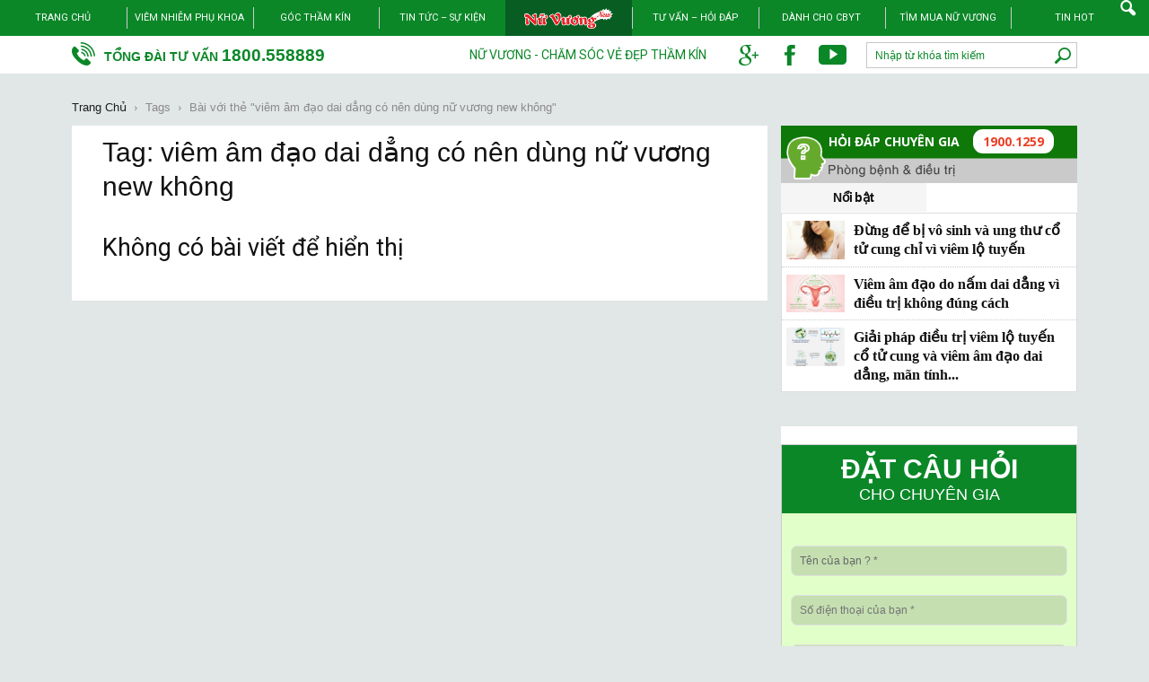

--- FILE ---
content_type: text/html; charset=UTF-8
request_url: https://nuvuong.vn/tag/viem-am-dao-dai-dang-co-nen-dung-nu-vuong-new-khong/
body_size: 18466
content:
<!doctype html >
<!--[if IE 8]>    <html class="ie8" lang="en"> <![endif]-->
<!--[if IE 9]>    <html class="ie9" lang="en"> <![endif]-->
<!--[if gt IE 8]><!--> <html lang="vi"> <!--<![endif]-->
<head>
    
    <meta charset="UTF-8" />
    <meta http-equiv="Content-Type" content="text/html; charset=UTF-8">
    <meta name="viewport" content="width=device-width, initial-scale=1.0">
    <link rel="pingback" href="https://nuvuong.vn/xmlrpc.php" />
   
    <meta name='robots' content='index, follow, max-image-preview:large, max-snippet:-1, max-video-preview:-1' />
<link rel="icon" type="image/png" href="https://nuvuong.vn/wp-content/uploads/2016/02/Nu-vuong-new-700x162.png">
	<!-- This site is optimized with the Yoast SEO plugin v26.5 - https://yoast.com/wordpress/plugins/seo/ -->
	<title>viêm âm đạo dai dẳng có nên dùng nữ vương new không Archives - Nữ Vương</title>
	<link rel="canonical" href="https://nuvuong.vn/tag/viem-am-dao-dai-dang-co-nen-dung-nu-vuong-new-khong/" />
	<meta property="og:locale" content="vi_VN" />
	<meta property="og:type" content="article" />
	<meta property="og:title" content="viêm âm đạo dai dẳng có nên dùng nữ vương new không Archives - Nữ Vương" />
	<meta property="og:url" content="https://nuvuong.vn/tag/viem-am-dao-dai-dang-co-nen-dung-nu-vuong-new-khong/" />
	<meta property="og:site_name" content="Nữ Vương" />
	<meta name="twitter:card" content="summary_large_image" />
	<script type="application/ld+json" class="yoast-schema-graph">{"@context":"https://schema.org","@graph":[{"@type":"CollectionPage","@id":"https://nuvuong.vn/tag/viem-am-dao-dai-dang-co-nen-dung-nu-vuong-new-khong/","url":"https://nuvuong.vn/tag/viem-am-dao-dai-dang-co-nen-dung-nu-vuong-new-khong/","name":"viêm âm đạo dai dẳng có nên dùng nữ vương new không Archives - Nữ Vương","isPartOf":{"@id":"https://nuvuong.vn/#website"},"breadcrumb":{"@id":"https://nuvuong.vn/tag/viem-am-dao-dai-dang-co-nen-dung-nu-vuong-new-khong/#breadcrumb"},"inLanguage":"vi"},{"@type":"BreadcrumbList","@id":"https://nuvuong.vn/tag/viem-am-dao-dai-dang-co-nen-dung-nu-vuong-new-khong/#breadcrumb","itemListElement":[{"@type":"ListItem","position":1,"name":"Home","item":"https://nuvuong.vn/"},{"@type":"ListItem","position":2,"name":"viêm âm đạo dai dẳng có nên dùng nữ vương new không"}]},{"@type":"WebSite","@id":"https://nuvuong.vn/#website","url":"https://nuvuong.vn/","name":"Nữ Vương","description":"","potentialAction":[{"@type":"SearchAction","target":{"@type":"EntryPoint","urlTemplate":"https://nuvuong.vn/?s={search_term_string}"},"query-input":{"@type":"PropertyValueSpecification","valueRequired":true,"valueName":"search_term_string"}}],"inLanguage":"vi"}]}</script>
	<!-- / Yoast SEO plugin. -->


<link rel='dns-prefetch' href='//fonts.googleapis.com' />
<link rel="alternate" type="application/rss+xml" title="Dòng thông tin Nữ Vương &raquo;" href="https://nuvuong.vn/feed/" />
<link rel="alternate" type="application/rss+xml" title="Nữ Vương &raquo; Dòng bình luận" href="https://nuvuong.vn/comments/feed/" />
<link rel="alternate" type="application/rss+xml" title="Dòng thông tin cho Thẻ Nữ Vương &raquo; viêm âm đạo dai dẳng có nên dùng nữ vương new không" href="https://nuvuong.vn/tag/viem-am-dao-dai-dang-co-nen-dung-nu-vuong-new-khong/feed/" />
<style id='wp-img-auto-sizes-contain-inline-css' type='text/css'>
img:is([sizes=auto i],[sizes^="auto," i]){contain-intrinsic-size:3000px 1500px}
/*# sourceURL=wp-img-auto-sizes-contain-inline-css */
</style>
<style id='wp-emoji-styles-inline-css' type='text/css'>

	img.wp-smiley, img.emoji {
		display: inline !important;
		border: none !important;
		box-shadow: none !important;
		height: 1em !important;
		width: 1em !important;
		margin: 0 0.07em !important;
		vertical-align: -0.1em !important;
		background: none !important;
		padding: 0 !important;
	}
/*# sourceURL=wp-emoji-styles-inline-css */
</style>
<link rel='stylesheet' id='wp-block-library-css' href='https://nuvuong.vn/wp-includes/css/dist/block-library/style.min.css?ver=6.9' type='text/css' media='all' />
<style id='wp-block-library-inline-css' type='text/css'>
/*wp_block_styles_on_demand_placeholder:696df3c0a7fa5*/
/*# sourceURL=wp-block-library-inline-css */
</style>
<style id='classic-theme-styles-inline-css' type='text/css'>
/*! This file is auto-generated */
.wp-block-button__link{color:#fff;background-color:#32373c;border-radius:9999px;box-shadow:none;text-decoration:none;padding:calc(.667em + 2px) calc(1.333em + 2px);font-size:1.125em}.wp-block-file__button{background:#32373c;color:#fff;text-decoration:none}
/*# sourceURL=/wp-includes/css/classic-themes.min.css */
</style>
<link rel='stylesheet' id='layerslider-css' href='https://nuvuong.vn/wp-content/plugins/LayerSlider/static/css/layerslider.css?ver=5.6.9' type='text/css' media='all' />
<link rel='stylesheet' id='ls-google-fonts-css' href='https://fonts.googleapis.com/css?family=Lato:100,300,regular,700,900%7COpen+Sans:300%7CIndie+Flower:regular%7COswald:300,regular,700&#038;subset=latin%2Clatin-ext' type='text/css' media='all' />
<link rel='stylesheet' id='contact-form-7-css' href='https://nuvuong.vn/wp-content/plugins/contact-form-7/includes/css/styles.css?ver=6.1.4' type='text/css' media='all' />
<link rel='stylesheet' id='google_font_open_sans-css' href='https://fonts.googleapis.com/css?family=Open+Sans%3A300italic%2C400italic%2C600italic%2C400%2C600%2C700&#038;subset=vietnamese&#038;ver=6.9' type='text/css' media='all' />
<link rel='stylesheet' id='google-fonts-style-css' href='https://fonts.googleapis.com/css?family=Roboto%3A400%2C700&#038;subset=vietnamese&#038;ver=6.9' type='text/css' media='all' />
<link rel='stylesheet' id='popular-widget-css' href='https://nuvuong.vn/wp-content/plugins/popular-widget/_css/pop-widget.css?ver=1.7.0' type='text/css' media='all' />
<link rel='stylesheet' id='js_composer_front-css' href='https://nuvuong.vn/wp-content/plugins/js_composer/assets/css/js_composer.min.css?ver=4.12' type='text/css' media='all' />
<link rel='stylesheet' id='td-theme-css' href='https://nuvuong.vn/wp-content/themes/Newspaper-child/style.css?ver=6.7.1' type='text/css' media='all' />
<script type="text/javascript" src="https://nuvuong.vn/wp-content/plugins/LayerSlider/static/js/greensock.js?ver=1.11.8" id="greensock-js"></script>
<script type="text/javascript" src="https://nuvuong.vn/wp-includes/js/jquery/jquery.min.js?ver=3.7.1" id="jquery-core-js"></script>
<script type="text/javascript" src="https://nuvuong.vn/wp-includes/js/jquery/jquery-migrate.min.js?ver=3.4.1" id="jquery-migrate-js"></script>
<script type="text/javascript" id="layerslider-js-extra">
/* <![CDATA[ */
var LS_Meta = {"v":"5.6.9"};
//# sourceURL=layerslider-js-extra
/* ]]> */
</script>
<script type="text/javascript" src="https://nuvuong.vn/wp-content/plugins/LayerSlider/static/js/layerslider.kreaturamedia.jquery.js?ver=5.6.9" id="layerslider-js"></script>
<script type="text/javascript" src="https://nuvuong.vn/wp-content/plugins/LayerSlider/static/js/layerslider.transitions.js?ver=5.6.9" id="layerslider-transitions-js"></script>
<meta name="generator" content="Powered by LayerSlider 5.6.9 - Multi-Purpose, Responsive, Parallax, Mobile-Friendly Slider Plugin for WordPress." />
<!-- LayerSlider updates and docs at: https://kreaturamedia.com/layerslider-responsive-wordpress-slider-plugin/ -->
<link rel="https://api.w.org/" href="https://nuvuong.vn/wp-json/" /><link rel="alternate" title="JSON" type="application/json" href="https://nuvuong.vn/wp-json/wp/v2/tags/546" /><link rel="EditURI" type="application/rsd+xml" title="RSD" href="https://nuvuong.vn/xmlrpc.php?rsd" />
<meta name="generator" content="WordPress 6.9" />
<script type="text/javascript">
(function(url){
	if(/(?:Chrome\/26\.0\.1410\.63 Safari\/537\.31|WordfenceTestMonBot)/.test(navigator.userAgent)){ return; }
	var addEvent = function(evt, handler) {
		if (window.addEventListener) {
			document.addEventListener(evt, handler, false);
		} else if (window.attachEvent) {
			document.attachEvent('on' + evt, handler);
		}
	};
	var removeEvent = function(evt, handler) {
		if (window.removeEventListener) {
			document.removeEventListener(evt, handler, false);
		} else if (window.detachEvent) {
			document.detachEvent('on' + evt, handler);
		}
	};
	var evts = 'contextmenu dblclick drag dragend dragenter dragleave dragover dragstart drop keydown keypress keyup mousedown mousemove mouseout mouseover mouseup mousewheel scroll'.split(' ');
	var logHuman = function() {
		if (window.wfLogHumanRan) { return; }
		window.wfLogHumanRan = true;
		var wfscr = document.createElement('script');
		wfscr.type = 'text/javascript';
		wfscr.async = true;
		wfscr.src = url + '&r=' + Math.random();
		(document.getElementsByTagName('head')[0]||document.getElementsByTagName('body')[0]).appendChild(wfscr);
		for (var i = 0; i < evts.length; i++) {
			removeEvent(evts[i], logHuman);
		}
	};
	for (var i = 0; i < evts.length; i++) {
		addEvent(evts[i], logHuman);
	}
})('//nuvuong.vn/?wordfence_lh=1&hid=1CFCE1C9B1430D9F6C61BE95FF1FC813');
</script><!--[if lt IE 9]><script src="https://html5shim.googlecode.com/svn/trunk/html5.js"></script><![endif]-->
    <meta name="generator" content="Powered by Visual Composer - drag and drop page builder for WordPress."/>
<!--[if lte IE 9]><link rel="stylesheet" type="text/css" href="https://nuvuong.vn/wp-content/plugins/js_composer/assets/css/vc_lte_ie9.min.css" media="screen"><![endif]--><!--[if IE  8]><link rel="stylesheet" type="text/css" href="https://nuvuong.vn/wp-content/plugins/js_composer/assets/css/vc-ie8.min.css" media="screen"><![endif]-->
<!-- JS generated by theme -->

<script>
    

var tdBlocksArray = []; //here we store all the items for the current page

//td_block class - each ajax block uses a object of this class for requests
function tdBlock() {
    this.id = '';
    this.block_type = 1; //block type id (1-234 etc)
    this.atts = '';
    this.td_column_number = '';
    this.td_current_page = 1; //
    this.post_count = 0; //from wp
    this.found_posts = 0; //from wp
    this.max_num_pages = 0; //from wp
    this.td_filter_value = ''; //current live filter value
    this.is_ajax_running = false;
    this.td_user_action = ''; // load more or infinite loader (used by the animation)
    this.header_color = '';
    this.ajax_pagination_infinite_stop = ''; //show load more at page x
}

    
    
        // td_js_generator - mini detector
        (function(){
            var htmlTag = document.getElementsByTagName("html")[0];

            if ( navigator.userAgent.indexOf("MSIE 10.0") > -1 ) {
                htmlTag.className += ' ie10';
            }

            if ( !!navigator.userAgent.match(/Trident.*rv\:11\./) ) {
                htmlTag.className += ' ie11';
            }

            if ( /(iPad|iPhone|iPod)/g.test(navigator.userAgent) ) {
                htmlTag.className += ' td-md-is-ios';
            }

            var user_agent = navigator.userAgent.toLowerCase();
            if ( user_agent.indexOf("android") > -1 ) {
                htmlTag.className += ' td-md-is-android';
            }

            if ( -1 !== navigator.userAgent.indexOf('Mac OS X')  ) {
                htmlTag.className += ' td-md-is-os-x';
            }

            if ( /chrom(e|ium)/.test(navigator.userAgent.toLowerCase()) ) {
               htmlTag.className += ' td-md-is-chrome';
            }

            if ( -1 !== navigator.userAgent.indexOf('Firefox') ) {
                htmlTag.className += ' td-md-is-firefox';
            }

            if ( -1 !== navigator.userAgent.indexOf('Safari') && -1 === navigator.userAgent.indexOf('Chrome') ) {
                htmlTag.className += ' td-md-is-safari';
            }

        })();




        var tdLocalCache = {};

        ( function () {
            "use strict";

            tdLocalCache = {
                data: {},
                remove: function (resource_id) {
                    delete tdLocalCache.data[resource_id];
                },
                exist: function (resource_id) {
                    return tdLocalCache.data.hasOwnProperty(resource_id) && tdLocalCache.data[resource_id] !== null;
                },
                get: function (resource_id) {
                    return tdLocalCache.data[resource_id];
                },
                set: function (resource_id, cachedData) {
                    tdLocalCache.remove(resource_id);
                    tdLocalCache.data[resource_id] = cachedData;
                }
            };
        })();

    
    
var tds_smooth_scroll=true;
var td_viewport_interval_list=[{"limitBottom":767,"sidebarWidth":228},{"limitBottom":1018,"sidebarWidth":300},{"limitBottom":1140,"sidebarWidth":324}];
var td_animation_stack_effect="type0";
var tds_animation_stack=true;
var td_animation_stack_specific_selectors=".entry-thumb, img";
var td_animation_stack_general_selectors=".td-animation-stack img, .post img";
var td_ajax_url="https:\/\/nuvuong.vn\/wp-admin\/admin-ajax.php?td_theme_name=Newspaper&v=6.7.1";
var td_get_template_directory_uri="https:\/\/nuvuong.vn\/wp-content\/themes\/Newspaper";
var tds_snap_menu="snap";
var tds_logo_on_sticky="";
var tds_header_style="5";
var td_please_wait="Vui long ch\u1edd...";
var td_email_user_pass_incorrect="Ng\u01b0\u1eddi d\u00f9ng ho\u1eb7c m\u1eadt kh\u1ea9u kh\u00f4ng ch\u00ednh x\u00e1c!";
var td_email_user_incorrect="Email ho\u1eb7c t\u00e0i kho\u1ea3n kh\u00f4ng ch\u00ednh x\u00e1c!";
var td_email_incorrect="Email kh\u00f4ng \u0111\u00fang!";
var tds_more_articles_on_post_enable="";
var tds_more_articles_on_post_time_to_wait="";
var tds_more_articles_on_post_pages_distance_from_top=0;
var tds_theme_color_site_wide="#0b8728";
var tds_smart_sidebar="enabled";
var tdThemeName="Newspaper";
var td_magnific_popup_translation_tPrev="Tr\u01b0\u1edbc (Left arrow key)";
var td_magnific_popup_translation_tNext="Ti\u1ebfp (Right arrow key)";
var td_magnific_popup_translation_tCounter="%curr% c\u1ee7a %total%";
var td_magnific_popup_translation_ajax_tError="Kh\u00f4ng th\u1ec3 t\u1ea3i n\u1ed9i dung t\u1ea1i %url%";
var td_magnific_popup_translation_image_tError="Kh\u00f4ng th\u1ec3 t\u1ea3i \u1ea3nh #%curr%";
var td_ad_background_click_link="";
var td_ad_background_click_target="";
</script>


<!-- Header style compiled by theme -->

<style>
    

body {
	background-color:#e1e6e6;
}
.td-header-wrap .black-menu .sf-menu > .current-menu-item > a,
    .td-header-wrap .black-menu .sf-menu > .current-menu-ancestor > a,
    .td-header-wrap .black-menu .sf-menu > .current-category-ancestor > a,
    .td-header-wrap .black-menu .sf-menu > li > a:hover,
    .td-header-wrap .black-menu .sf-menu > .sfHover > a,
    .td-header-style-12 .td-header-menu-wrap-full,
    .sf-menu > .current-menu-item > a:after,
    .sf-menu > .current-menu-ancestor > a:after,
    .sf-menu > .current-category-ancestor > a:after,
    .sf-menu > li:hover > a:after,
    .sf-menu > .sfHover > a:after,
    .sf-menu ul .td-menu-item > a:hover,
    .sf-menu ul .sfHover > a,
    .sf-menu ul .current-menu-ancestor > a,
    .sf-menu ul .current-category-ancestor > a,
    .sf-menu ul .current-menu-item > a,
    .td-header-style-12 .td-affix,
    .header-search-wrap .td-drop-down-search:after,
    .header-search-wrap .td-drop-down-search .btn:hover,
    input[type=submit]:hover,
    .td-read-more a,
    .td-post-category:hover,
    .td-grid-style-1.td-hover-1 .td-big-grid-post:hover .td-post-category,
    .td-grid-style-5.td-hover-1 .td-big-grid-post:hover .td-post-category,
    .td_top_authors .td-active .td-author-post-count,
    .td_top_authors .td-active .td-author-comments-count,
    .td_top_authors .td_mod_wrap:hover .td-author-post-count,
    .td_top_authors .td_mod_wrap:hover .td-author-comments-count,
    .td-404-sub-sub-title a:hover,
    .td-search-form-widget .wpb_button:hover,
    .td-rating-bar-wrap div,
    .td_category_template_3 .td-current-sub-category,
    .td-login-wrap .btn,
    .td_display_err,
    .td_display_msg_ok,
    .dropcap,
    .td_wrapper_video_playlist .td_video_controls_playlist_wrapper,
    .wpb_default,
    .wpb_default:hover,
    .td-left-smart-list:hover,
    .td-right-smart-list:hover,
    .woocommerce-checkout .woocommerce input.button:hover,
    .woocommerce-page .woocommerce a.button:hover,
    .woocommerce-account div.woocommerce .button:hover,
    #bbpress-forums button:hover,
    .bbp_widget_login .button:hover,
    .td-footer-wrapper .td-post-category,
    .td-footer-wrapper .widget_product_search input[type="submit"]:hover,
    .woocommerce .product a.button:hover,
    .woocommerce .product #respond input#submit:hover,
    .woocommerce .checkout input#place_order:hover,
    .woocommerce .woocommerce.widget .button:hover,
    .single-product .product .summary .cart .button:hover,
    .woocommerce-cart .woocommerce table.cart .button:hover,
    .woocommerce-cart .woocommerce .shipping-calculator-form .button:hover,
    .td-next-prev-wrap a:hover,
    .td-load-more-wrap a:hover,
    .td-post-small-box a:hover,
    .page-nav .current,
    .page-nav:first-child > div,
    .td_category_template_8 .td-category-header .td-category a.td-current-sub-category,
    .td_category_template_4 .td-category-siblings .td-category a:hover,
    #bbpress-forums .bbp-pagination .current,
    #bbpress-forums #bbp-single-user-details #bbp-user-navigation li.current a,
    .td-theme-slider:hover .slide-meta-cat a,
    a.vc_btn-black:hover,
    .td-trending-now-wrapper:hover .td-trending-now-title,
    .td-scroll-up-visible,
    .td-mobile-close a,
    .td-smart-list-button:hover,
    .td-weather-information:before,
    .td-weather-week:before {
        background-color: #0b8728;
    }

    .woocommerce .woocommerce-message .button:hover,
    .woocommerce .woocommerce-error .button:hover,
    .woocommerce .woocommerce-info .button:hover {
        background-color: #0b8728 !important;
    }

    .woocommerce .product .onsale,
    .woocommerce.widget .ui-slider .ui-slider-handle {
        background: none #0b8728;
    }

    .woocommerce.widget.widget_layered_nav_filters ul li a {
        background: none repeat scroll 0 0 #0b8728 !important;
    }

    a,
    cite a:hover,
    .td_mega_menu_sub_cats .cur-sub-cat,
    .td-mega-span h3 a:hover,
    .td_mod_mega_menu:hover .entry-title a,
    .header-search-wrap .result-msg a:hover,
    .top-header-menu li a:hover,
    .top-header-menu .current-menu-item > a,
    .top-header-menu .current-menu-ancestor > a,
    .top-header-menu .current-category-ancestor > a,
    .td-social-icon-wrap > a:hover,
    .td-header-sp-top-widget .td-social-icon-wrap a:hover,
    .td-page-content blockquote p,
    .td-post-content blockquote p,
    .mce-content-body blockquote p,
    .comment-content blockquote p,
    .wpb_text_column blockquote p,
    .td_block_text_with_title blockquote p,
    .td_module_wrap:hover .entry-title a,
    .td-subcat-filter .td-subcat-list a:hover,
    .td-subcat-filter .td-subcat-dropdown a:hover,
    .td_quote_on_blocks,
    .dropcap2,
    .dropcap3,
    .td_top_authors .td-active .td-authors-name a,
    .td_top_authors .td_mod_wrap:hover .td-authors-name a,
    .td-post-next-prev-content a:hover,
    .author-box-wrap .td-author-social a:hover,
    .td-author-name a:hover,
    .td-author-url a:hover,
    .td_mod_related_posts:hover h3 > a,
    .td-post-template-11 .td-related-title .td-related-left:hover,
    .td-post-template-11 .td-related-title .td-related-right:hover,
    .td-post-template-11 .td-related-title .td-cur-simple-item,
    .td-post-template-11 .td_block_related_posts .td-next-prev-wrap a:hover,
    .comment-reply-link:hover,
    .logged-in-as a:hover,
    #cancel-comment-reply-link:hover,
    .td-search-query,
    .td-category-header .td-pulldown-category-filter-link:hover,
    .td-category-siblings .td-subcat-dropdown a:hover,
    .td-category-siblings .td-subcat-dropdown a.td-current-sub-category,
    .td-login-wrap .td-login-info-text a:hover,
    .widget a:hover,
    .widget_calendar tfoot a:hover,
    .woocommerce a.added_to_cart:hover,
    #bbpress-forums li.bbp-header .bbp-reply-content span a:hover,
    #bbpress-forums .bbp-forum-freshness a:hover,
    #bbpress-forums .bbp-topic-freshness a:hover,
    #bbpress-forums .bbp-forums-list li a:hover,
    #bbpress-forums .bbp-forum-title:hover,
    #bbpress-forums .bbp-topic-permalink:hover,
    #bbpress-forums .bbp-topic-started-by a:hover,
    #bbpress-forums .bbp-topic-started-in a:hover,
    #bbpress-forums .bbp-body .super-sticky li.bbp-topic-title .bbp-topic-permalink,
    #bbpress-forums .bbp-body .sticky li.bbp-topic-title .bbp-topic-permalink,
    .widget_display_replies .bbp-author-name,
    .widget_display_topics .bbp-author-name,
    .footer-email-wrap a,
    .td-subfooter-menu li a:hover,
    .footer-social-wrap a:hover,
    a.vc_btn-black:hover,
    .td-mobile-content li a:hover,
    .td-mobile-content .sfHover > a,
    .td-mobile-content .current-menu-item > a,
    .td-mobile-content .current-menu-ancestor > a,
    .td-mobile-content .current-category-ancestor > a,
    .td-smart-list-dropdown-wrap .td-smart-list-button:hover {
        color: #0b8728;
    }

    .td_login_tab_focus,
    a.vc_btn-black.vc_btn_square_outlined:hover,
    a.vc_btn-black.vc_btn_outlined:hover,
    .td-mega-menu-page .wpb_content_element ul li a:hover {
        color: #0b8728 !important;
    }

    .td-next-prev-wrap a:hover,
    .td-load-more-wrap a:hover,
    .td-post-small-box a:hover,
    .page-nav .current,
    .page-nav:first-child > div,
    .td_category_template_8 .td-category-header .td-category a.td-current-sub-category,
    .td_category_template_4 .td-category-siblings .td-category a:hover,
    #bbpress-forums .bbp-pagination .current,
    .td-login-panel-title,
    .post .td_quote_box,
    .page .td_quote_box,
    a.vc_btn-black:hover {
        border-color: #0b8728;
    }

    .td_wrapper_video_playlist .td_video_currently_playing:after {
        border-color: #0b8728 !important;
    }

    .header-search-wrap .td-drop-down-search:before {
        border-color: transparent transparent #0b8728 transparent;
    }

    .block-title > span,
    .block-title > a,
    .block-title > label,
    .widgettitle,
    .widgettitle:after,
    .td-trending-now-title,
    .td-trending-now-wrapper:hover .td-trending-now-title,
    .wpb_tabs li.ui-tabs-active a,
    .wpb_tabs li:hover a,
    .vc_tta-container .vc_tta-color-grey.vc_tta-tabs-position-top.vc_tta-style-classic .vc_tta-tabs-container .vc_tta-tab.vc_active > a,
    .vc_tta-container .vc_tta-color-grey.vc_tta-tabs-position-top.vc_tta-style-classic .vc_tta-tabs-container .vc_tta-tab:hover > a,
    .td-related-title .td-cur-simple-item,
    .woocommerce .product .products h2,
    .td-subcat-filter .td-subcat-dropdown:hover .td-subcat-more {
    	background-color: #0b8728;
    }

    .woocommerce div.product .woocommerce-tabs ul.tabs li.active {
    	background-color: #0b8728 !important;
    }

    .block-title,
    .td-related-title,
    .wpb_tabs .wpb_tabs_nav,
    .vc_tta-container .vc_tta-color-grey.vc_tta-tabs-position-top.vc_tta-style-classic .vc_tta-tabs-container,
    .woocommerce div.product .woocommerce-tabs ul.tabs:before {
        border-color: #0b8728;
    }
    .td_block_wrap .td-subcat-item .td-cur-simple-item {
	    color: #0b8728;
	}


    
    .td-grid-style-4 .entry-title
    {
        background-color: rgba(11, 135, 40, 0.7);
    }

    
    .td-header-wrap .td-header-menu-wrap-full,
    .sf-menu > .current-menu-ancestor > a,
    .sf-menu > .current-category-ancestor > a,
    .td-header-menu-wrap.td-affix,
    .td-header-style-3 .td-header-main-menu,
    .td-header-style-3 .td-affix .td-header-main-menu,
    .td-header-style-4 .td-header-main-menu,
    .td-header-style-4 .td-affix .td-header-main-menu,
    .td-header-style-8 .td-header-menu-wrap.td-affix,
    .td-header-style-8 .td-header-top-menu-full {
		background-color: #0b8728;
    }


    .td-boxed-layout .td-header-style-3 .td-header-menu-wrap,
    .td-boxed-layout .td-header-style-4 .td-header-menu-wrap {
    	background-color: #0b8728 !important;
    }


    @media (min-width: 1019px) {
        .td-header-style-1 .td-header-sp-recs,
        .td-header-style-1 .td-header-sp-logo {
            margin-bottom: 28px;
        }
    }

    @media (min-width: 768px) and (max-width: 1018px) {
        .td-header-style-1 .td-header-sp-recs,
        .td-header-style-1 .td-header-sp-logo {
            margin-bottom: 14px;
        }
    }

    .td-header-style-7 .td-header-top-menu {
        border-bottom: none;
    }


    
    .sf-menu ul .td-menu-item > a:hover,
    .sf-menu ul .sfHover > a,
    .sf-menu ul .current-menu-ancestor > a,
    .sf-menu ul .current-category-ancestor > a,
    .sf-menu ul .current-menu-item > a,
    .sf-menu > .current-menu-item > a:after,
    .sf-menu > .current-menu-ancestor > a:after,
    .sf-menu > .current-category-ancestor > a:after,
    .sf-menu > li:hover > a:after,
    .sf-menu > .sfHover > a:after,
    .td_block_mega_menu .td-next-prev-wrap a:hover,
    .td-mega-span .td-post-category:hover,
    .td-header-wrap .black-menu .sf-menu > li > a:hover,
    .td-header-wrap .black-menu .sf-menu > .current-menu-ancestor > a,
    .td-header-wrap .black-menu .sf-menu > .sfHover > a,
    .header-search-wrap .td-drop-down-search:after,
    .header-search-wrap .td-drop-down-search .btn:hover,
    .td-header-wrap .black-menu .sf-menu > .current-menu-item > a,
    .td-header-wrap .black-menu .sf-menu > .current-menu-ancestor > a,
    .td-header-wrap .black-menu .sf-menu > .current-category-ancestor > a,
    .td-mobile-close a {
        background-color: #075d22;
    }


    .td_block_mega_menu .td-next-prev-wrap a:hover {
        border-color: #075d22;
    }

    .header-search-wrap .td-drop-down-search:before {
        border-color: transparent transparent #075d22 transparent;
    }

    .td_mega_menu_sub_cats .cur-sub-cat,
    .td_mod_mega_menu:hover .entry-title a,
    .td-mobile-content li a:hover,
    .td-mobile-content .current-menu-item > a,
    .td-mobile-content .current-menu-ancestor > a,
    .td-mobile-content .current-category-ancestor > a {
        color: #075d22;
    }


    
    .td-header-wrap .td-header-menu-wrap .sf-menu > li > a,
    .td-header-wrap .header-search-wrap .td-icon-search {
        color: #ffffff;
    }


    
    @media (max-width: 767px) {
        body .td-header-wrap .td-header-main-menu {
            background-color: #0b8728 !important;
        }
    }


    
    @media (max-width: 767px) {
        body .td-mobile-nav-wrap {
            background-color: #0b8728 !important;
        }
        .td-mobile-content li a:hover {
            background-color: transparent !important;
        }
    }

    
    @media (max-width: 767px) {
        .td-mobile-content li a,
        .td-mobile-content .td-icon-menu-down {
            color: #ffffff;
        }
        .td-mobile-content .td-icon-menu-down {
            opacity: 0.8;
        }
    }

    
    @media (max-width: 767px) {
        .td-mobile-content li a:hover,
        .td-mobile-content .sfHover > a,
        .td-mobile-content .current-menu-item > a,
        .td-mobile-content .current-menu-ancestor > a,
        .td-mobile-content .current-category-ancestor > a {
            color: #ffffff;
        }
        .td-mobile-close a {
            background-color: #ffffff;
        }
    }


    
    .td-banner-wrap-full,
    .td-header-style-11 .td-logo-wrap-full {
        background-color: #0b8728;
    }

    .td-header-style-11 .td-logo-wrap-full {
        border-bottom: 0;
    }

    @media (min-width: 1019px) {
        .td-header-style-2 .td-header-sp-recs,
        .td-header-style-5 .td-a-rec-id-header > div,
        .td-header-style-5 .td-g-rec-id-header > .adsbygoogle,
        .td-header-style-6 .td-a-rec-id-header > div,
        .td-header-style-6 .td-g-rec-id-header > .adsbygoogle,
        .td-header-style-7 .td-a-rec-id-header > div,
        .td-header-style-7 .td-g-rec-id-header > .adsbygoogle,
        .td-header-style-8 .td-a-rec-id-header > div,
        .td-header-style-8 .td-g-rec-id-header > .adsbygoogle,
        .td-header-style-12 .td-a-rec-id-header > div,
        .td-header-style-12 .td-g-rec-id-header > .adsbygoogle {
            margin-bottom: 24px !important;
        }
    }

    @media (min-width: 768px) and (max-width: 1018px) {
        .td-header-style-2 .td-header-sp-recs,
        .td-header-style-5 .td-a-rec-id-header > div,
        .td-header-style-5 .td-g-rec-id-header > .adsbygoogle,
        .td-header-style-6 .td-a-rec-id-header > div,
        .td-header-style-6 .td-g-rec-id-header > .adsbygoogle,
        .td-header-style-7 .td-a-rec-id-header > div,
        .td-header-style-7 .td-g-rec-id-header > .adsbygoogle,
        .td-header-style-8 .td-a-rec-id-header > div,
        .td-header-style-8 .td-g-rec-id-header > .adsbygoogle,
        .td-header-style-12 .td-a-rec-id-header > div,
        .td-header-style-12 .td-g-rec-id-header > .adsbygoogle {
            margin-bottom: 14px !important;
        }
    }




    
    .td-footer-wrapper {
        background-color: #0b8728;
    }

    
    .td-sub-footer-container {
        background-color: #0b8728;
    }

    
    .top-header-menu > li > a,
    .td-header-sp-top-menu .td_data_time {
        font-family:"Helvetica Neue", Helvetica, Arial, sans-serif;
	
    }
    
    .top-header-menu .menu-item-has-children li a {
    	font-family:"Helvetica Neue", Helvetica, Arial, sans-serif;
	
    }
    
    ul.sf-menu > .td-menu-item > a {
        font-family:Roboto;
	
    }
    
    .sf-menu ul .td-menu-item a {
        font-family:Roboto;
	
    }
	
    .td_mod_mega_menu .item-details a {
        font-family:Roboto;
	
    }
    
    .td_mega_menu_sub_cats .block-mega-child-cats a {
        font-family:Roboto;
	
    }
    
    .td-mobile-content #menu-main-menu > li > a {
        font-family:Roboto;
	
    }
    
    .td-mobile-content .sub-menu a {
        font-family:Roboto;
	
    }



	
    .block-title > span,
    .block-title > a,
    .widgettitle,
    .td-trending-now-title,
    .wpb_tabs li a,
    .vc_tta-container .vc_tta-color-grey.vc_tta-tabs-position-top.vc_tta-style-classic .vc_tta-tabs-container .vc_tta-tab > a,
    .td-related-title a,
    .woocommerce div.product .woocommerce-tabs ul.tabs li a,
    .woocommerce .product .products h2 {
        font-family:"Helvetica Neue", Helvetica, Arial, sans-serif;
	
    }
    
    .td-post-author-name a {
        font-family:"Helvetica Neue", Helvetica, Arial, sans-serif;
	
    }
    
    .td-post-date .entry-date {
        font-family:"Helvetica Neue", Helvetica, Arial, sans-serif;
	
    }
    
    .td-module-comments a,
    .td-post-views span,
    .td-post-comments a {
        font-family:"Helvetica Neue", Helvetica, Arial, sans-serif;
	
    }
    
    .td-big-grid-meta .td-post-category,
    .td_module_wrap .td-post-category,
    .td-module-image .td-post-category {
        font-family:"Helvetica Neue", Helvetica, Arial, sans-serif;
	
    }
    
    .td-subcat-filter .td-subcat-dropdown a,
    .td-subcat-filter .td-subcat-list a,
    .td-subcat-filter .td-subcat-dropdown span {
        font-family:"Helvetica Neue", Helvetica, Arial, sans-serif;
	
    }
    
    .td-excerpt {
        font-family:"Helvetica Neue", Helvetica, Arial, sans-serif;
	
    }


	
	.td_module_wrap .td-module-title {
		font-family:"Helvetica Neue", Helvetica, Arial, sans-serif;
	
	}
     
	.td_block_trending_now .entry-title a,
	.td-theme-slider .td-module-title a,
    .td-big-grid-post .entry-title {
		font-family:Verdana, Geneva, sans-serif;
	
	}
    
	.post .td-post-header .entry-title {
		font-family:"Helvetica Neue", Helvetica, Arial, sans-serif;
	
	}
    
    .td-post-template-default .td-post-header .entry-title {
        font-family:"Helvetica Neue", Helvetica, Arial, sans-serif;
	
    }
    
    .td-post-content p,
    .td-post-content {
        font-family:"Noto Serif";
	
    }
    
    .td-post-content h1 {
        font-family:"Noto Serif";
	
    }
    
    .td-post-content h2 {
        font-family:"Noto Serif";
	font-size:18px;
	
    }
    
    .td-post-content h3 {
        font-family:"Noto Serif";
	font-size:16px;
	
    }
    
    .td-post-content h4 {
        font-family:"Noto Serif";
	font-size:16px;
	
    }
    
    .td-post-content h5 {
        font-size:16px;
	
    }
    
    .td-post-content h6 {
        font-size:16px;
	
    }





    
    .post .td-category a {
        font-family:"Noto Serif";
	
    }
    
    .post header .td-post-author-name,
    .post header .td-post-author-name a {
        font-family:"Noto Serif";
	
    }
    
    .post header .td-post-date .entry-date {
        font-family:"Noto Serif";
	
    }
    
    .post header .td-post-views span,
    .post header .td-post-comments {
        font-family:"Noto Serif";
	
    }
    
    .post .td-post-source-tags a,
    .post .td-post-source-tags span {
        font-family:"Noto Serif";
	
    }
    
    .post .td-post-next-prev-content span {
        font-family:"Noto Serif";
	
    }
    
    .post .td-post-next-prev-content a {
        font-family:"Noto Serif";
	
    }
    
    .post .author-box-wrap .td-author-name a {
        font-family:"Noto Serif";
	
    }
    
    .post .author-box-wrap .td-author-url a {
        font-family:"Noto Serif";
	
    }
    
    .post .author-box-wrap .td-author-description {
        font-family:"Noto Serif";
	
    }
    
    .td_block_related_posts .entry-title a {
        font-family:"Noto Serif";
	
    }
    
    .post .td-post-share-title {
        font-family:"Noto Serif";
	
    }
    
	.wp-caption-text,
	.wp-caption-dd {
		font-family:"Noto Serif";
	
	}
    
    .td-page-title,
    .woocommerce-page .page-title,
    .td-category-title-holder .td-page-title {
    	font-family:"Helvetica Neue", Helvetica, Arial, sans-serif;
	
    }
    
    body, p {
    	font-family:"Helvetica Neue", Helvetica, Arial, sans-serif;
	
    }
</style>

<script>
  (function(i,s,o,g,r,a,m){i['GoogleAnalyticsObject']=r;i[r]=i[r]||function(){
  (i[r].q=i[r].q||[]).push(arguments)},i[r].l=1*new Date();a=s.createElement(o),
  m=s.getElementsByTagName(o)[0];a.async=1;a.src=g;m.parentNode.insertBefore(a,m)
  })(window,document,'script','//www.google-analytics.com/analytics.js','ga');

  ga('create', 'UA-63732755-1', 'auto');
  ga('send', 'pageview');

</script>
<!-- Google tag (gtag.js) -->
<script async src="https://www.googletagmanager.com/gtag/js?id=G-SF163HMK5J"></script>
<script>
  window.dataLayer = window.dataLayer || [];
  function gtag(){dataLayer.push(arguments);}
  gtag('js', new Date());

  gtag('config', 'G-SF163HMK5J');
</script><noscript><style type="text/css"> .wpb_animate_when_almost_visible { opacity: 1; }</style></noscript>    <script src="https://apis.google.com/js/platform.js" async defer></script>
    <meta property="fb:admins" content="100001179360172"/>
    <meta property="fb:app_id" content="586246081502763" /> 
    <meta property="article:author" content="https://www.facebook.com/NuVuongNew/" /> 
    <meta name="author" content="N&#7919; V&#432;&#417;ng" />
    <meta name="google-site-verification" content="JuIIOvHGyt_VWE_P9Aa3Vi9AOgFLZaJMAucsBYZVL50" />

<!-- Google Tag Manager -->
<script>(function(w,d,s,l,i){w[l]=w[l]||[];w[l].push({'gtm.start':
new Date().getTime(),event:'gtm.js'});var f=d.getElementsByTagName(s)[0],
j=d.createElement(s),dl=l!='dataLayer'?'&l='+l:'';j.async=true;j.src=
'https://www.googletagmanager.com/gtm.js?id='+i+dl;f.parentNode.insertBefore(j,f);
})(window,document,'script','dataLayer','GTM-W3S9T53');</script>
<!-- End Google Tag Manager -->
<meta name="google-site-verification" content="JuIIOvHGyt_VWE_P9Aa3Vi9AOgFLZaJMAucsBYZVL50" />

</head>

<body data-rsssl=1 class="archive tag tag-viem-am-dao-dai-dang-co-nen-dung-nu-vuong-new-khong tag-546 wp-theme-Newspaper wp-child-theme-Newspaper-child wpb-js-composer js-comp-ver-4.12 vc_responsive td-animation-stack-type0 td-boxed-layout" itemscope="itemscope" itemtype="https://schema.org/WebPage">
<!-- Google Tag Manager (noscript) -->





<div class="menu-bg td-header-menu-wrap"></div>
<div class="td-scroll-up"><i class="td-icon-menu-up"></i></div>

<div id="td-outer-wrap">
    

    <div class="td-transition-content-and-menu td-mobile-nav-wrap">
        <div id="td-mobile-nav">
    <!-- mobile menu close -->
    <div class="td-mobile-close">
        <a href="#">Đóng</a>
        <div class="td-nav-triangle"></div>
    </div>

    <div class="td-mobile-content">
        <div class="menu-menu-chinh-container"><ul id="menu-menu-chinh" class=""><li id="menu-item-1847" class="menu-item menu-item-type-post_type menu-item-object-page menu-item-home menu-item-first menu-item-1847"><a href="https://nuvuong.vn/">Trang chủ</a></li>
<li id="menu-item-9047" class="menu-item menu-item-type-taxonomy menu-item-object-category menu-item-has-children menu-item-9047"><a href="https://nuvuong.vn/category/viem-nhiem-phu-khoa/">Viêm nhiễm phụ khoa</a>
<ul class="sub-menu">
	<li id="menu-item-9049" class="menu-item menu-item-type-taxonomy menu-item-object-category menu-item-9049"><a href="https://nuvuong.vn/category/viem-nhiem-phu-khoa/viem-lo-tuyen-co-tu-cung/">Viêm lộ tuyến cổ tử cung</a></li>
	<li id="menu-item-9048" class="menu-item menu-item-type-taxonomy menu-item-object-category menu-item-9048"><a href="https://nuvuong.vn/category/viem-nhiem-phu-khoa/viem-am-dao/">Viêm âm đạo</a></li>
	<li id="menu-item-9051" class="menu-item menu-item-type-taxonomy menu-item-object-category menu-item-9051"><a href="https://nuvuong.vn/category/viem-nhiem-phu-khoa/viem-phan-phu/">Viêm phần phụ</a></li>
	<li id="menu-item-9050" class="menu-item menu-item-type-taxonomy menu-item-object-category menu-item-9050"><a href="https://nuvuong.vn/category/viem-nhiem-phu-khoa/viem-nhiem-phu-khoa-khac/">Viêm nhiễm phụ khoa khác</a></li>
</ul>
</li>
<li id="menu-item-8991" class="menu-item menu-item-type-taxonomy menu-item-object-category menu-item-8991"><a href="https://nuvuong.vn/category/goc-tham-kin/">Góc thầm kín</a></li>
<li id="menu-item-8993" class="menu-item menu-item-type-taxonomy menu-item-object-category menu-item-8993"><a href="https://nuvuong.vn/category/tin-tuc/">Tin tức &#8211; Sự kiện</a></li>
<li id="menu-item-9014" class="menu-item menu-item-type-custom menu-item-object-custom menu-item-has-children menu-item-9014"><a href="#"><img src="/logo.png"/></a>
<ul class="sub-menu">
	<li id="menu-item-9008" class="menu-item menu-item-type-post_type menu-item-object-page menu-item-9008"><a href="https://nuvuong.vn/sp-nu-vuong-new/">Nữ Vương New</a></li>
	<li id="menu-item-9007" class="menu-item menu-item-type-post_type menu-item-object-page menu-item-9007"><a href="https://nuvuong.vn/?page_id=7377">Nữ Vương Gel</a></li>
</ul>
</li>
<li id="menu-item-9616" class="menu-item menu-item-type-custom menu-item-object-custom menu-item-has-children menu-item-9616"><a href="https://nuvuong.vn/category/cau-hoi-thuong-gap/">Tư vấn &#8211; Hỏi đáp</a>
<ul class="sub-menu">
	<li id="menu-item-10876" class="menu-item menu-item-type-custom menu-item-object-custom menu-item-10876"><a href="https://bit.ly/3bCOlmk">Chương trình tư vấn</a></li>
</ul>
</li>
<li id="menu-item-9011" class="menu-item menu-item-type-taxonomy menu-item-object-category menu-item-9011"><a href="https://nuvuong.vn/category/danh-cho-can-bo-y-te/">Dành cho CBYT</a></li>
<li id="menu-item-11113" class="menu-item menu-item-type-custom menu-item-object-custom menu-item-11113"><a href="http://diemban.nuvuong.vn/">Tìm mua Nữ Vương</a></li>
<li id="menu-item-11188" class="menu-item menu-item-type-taxonomy menu-item-object-category menu-item-11188"><a href="https://nuvuong.vn/category/tin-hot/">TIN HOT</a></li>
</ul></div>    </div>
</div>    </div>

        <div class="td-transition-content-and-menu td-content-wrap">


<!--
Header style 5
-->

<div class="td-header-wrap td-header-style-5">

    <div class="td-header-top-menu-full">
        <div class="td-container td-header-row td-header-top-menu">
                    </div>
    </div>

    <div class="td-header-menu-wrap-full">
        <div class="td-header-menu-wrap">
            <div class="td-container td-header-row td-header-main-menu black-menu">
                <div id="td-header-menu">
    <div id="td-top-mobile-toggle"><a href="#"><i class="td-icon-font td-icon-mobile"></i></a></div>
    <div class="td-main-menu-logo">
        		<a href="https://nuvuong.vn/">
			<img class="td-retina-data" data-retina="https://nuvuong.vn/wp-content/uploads/2016/02/Nu-vuong-new-700x162.png" src="https://nuvuong.vn/wp-content/uploads/2016/02/Nu-vuong-new-700x162.png" alt=""/>
		</a>
	    </div>
    <div class="menu-menu-chinh-container"><ul id="menu-menu-chinh-1" class="sf-menu"><li class="menu-item menu-item-type-post_type menu-item-object-page menu-item-home menu-item-first td-menu-item td-normal-menu menu-item-1847"><a href="https://nuvuong.vn/">Trang chủ</a></li>
<li class="menu-item menu-item-type-taxonomy menu-item-object-category menu-item-has-children td-menu-item td-normal-menu menu-item-9047"><a href="https://nuvuong.vn/category/viem-nhiem-phu-khoa/">Viêm nhiễm phụ khoa</a>
<ul class="sub-menu">
	<li class="menu-item menu-item-type-taxonomy menu-item-object-category td-menu-item td-normal-menu menu-item-9049"><a href="https://nuvuong.vn/category/viem-nhiem-phu-khoa/viem-lo-tuyen-co-tu-cung/">Viêm lộ tuyến cổ tử cung</a></li>
	<li class="menu-item menu-item-type-taxonomy menu-item-object-category td-menu-item td-normal-menu menu-item-9048"><a href="https://nuvuong.vn/category/viem-nhiem-phu-khoa/viem-am-dao/">Viêm âm đạo</a></li>
	<li class="menu-item menu-item-type-taxonomy menu-item-object-category td-menu-item td-normal-menu menu-item-9051"><a href="https://nuvuong.vn/category/viem-nhiem-phu-khoa/viem-phan-phu/">Viêm phần phụ</a></li>
	<li class="menu-item menu-item-type-taxonomy menu-item-object-category td-menu-item td-normal-menu menu-item-9050"><a href="https://nuvuong.vn/category/viem-nhiem-phu-khoa/viem-nhiem-phu-khoa-khac/">Viêm nhiễm phụ khoa khác</a></li>
</ul>
</li>
<li class="menu-item menu-item-type-taxonomy menu-item-object-category td-menu-item td-normal-menu menu-item-8991"><a href="https://nuvuong.vn/category/goc-tham-kin/">Góc thầm kín</a></li>
<li class="menu-item menu-item-type-taxonomy menu-item-object-category td-menu-item td-normal-menu menu-item-8993"><a href="https://nuvuong.vn/category/tin-tuc/">Tin tức &#8211; Sự kiện</a></li>
<li class="menu-item menu-item-type-custom menu-item-object-custom menu-item-has-children td-menu-item td-normal-menu menu-item-9014"><a href="#"><img src="/logo.png"/></a>
<ul class="sub-menu">
	<li class="menu-item menu-item-type-post_type menu-item-object-page td-menu-item td-normal-menu menu-item-9008"><a href="https://nuvuong.vn/sp-nu-vuong-new/">Nữ Vương New</a></li>
	<li class="menu-item menu-item-type-post_type menu-item-object-page td-menu-item td-normal-menu menu-item-9007"><a href="https://nuvuong.vn/?page_id=7377">Nữ Vương Gel</a></li>
</ul>
</li>
<li class="menu-item menu-item-type-custom menu-item-object-custom menu-item-has-children td-menu-item td-normal-menu menu-item-9616"><a href="https://nuvuong.vn/category/cau-hoi-thuong-gap/">Tư vấn &#8211; Hỏi đáp</a>
<ul class="sub-menu">
	<li class="menu-item menu-item-type-custom menu-item-object-custom td-menu-item td-normal-menu menu-item-10876"><a href="https://bit.ly/3bCOlmk">Chương trình tư vấn</a></li>
</ul>
</li>
<li class="menu-item menu-item-type-taxonomy menu-item-object-category td-menu-item td-normal-menu menu-item-9011"><a href="https://nuvuong.vn/category/danh-cho-can-bo-y-te/">Dành cho CBYT</a></li>
<li class="menu-item menu-item-type-custom menu-item-object-custom td-menu-item td-normal-menu menu-item-11113"><a href="http://diemban.nuvuong.vn/">Tìm mua Nữ Vương</a></li>
<li class="menu-item menu-item-type-taxonomy menu-item-object-category td-menu-item td-normal-menu menu-item-11188"><a href="https://nuvuong.vn/category/tin-hot/">TIN HOT</a></li>
</ul></div></div>


<div class="td-search-wrapper">
    <div id="td-top-search">
        <!-- Search -->
        <div class="header-search-wrap">
            <div class="dropdown header-search">
                <a id="td-header-search-button" href="#" role="button" class="dropdown-toggle " data-toggle="dropdown"><i class="td-icon-search"></i></a>
            </div>
        </div>
    </div>
</div>

<div class="header-search-wrap">
	<div class="dropdown header-search">
		<div class="td-drop-down-search" aria-labelledby="td-header-search-button">
			<form role="search" method="get" class="td-search-form" action="https://nuvuong.vn/">
				<div class="td-head-form-search-wrap">
					<input id="td-header-search" type="text" value="" name="s" autocomplete="off" /><input class="wpb_button wpb_btn-inverse btn" type="submit" id="td-header-search-top" value="Tìm kiếm" />
				</div>
			</form>
			<div id="td-aj-search"></div>
		</div>
	</div>
</div>            </div>
            
            <div id="topbar">
                <div id="topbar_w">
            <div class="tongdai">
                TỔNG ĐÀI TƯ VẤN  <span>1800.558889</span>
            </div>
            <div class="tinfo">
                Nữ Vương - Chăm sóc vẻ đẹp thầm kín            </div>
            <div class="searchbox">
                    <form role="search" method="get" class="td-search-form" action="https://nuvuong.vn/">
				<div class="td-head-form-search-wrap">
					<input id="td-header-search" type="text" value="Nhập từ khóa tìm kiếm" name="s" autocomplete="off" onfocus="(this.value == 'Nhập từ khóa tìm kiếm') && (this.value = '')"
       onblur="(this.value == '') && (this.value = 'Nhập từ khóa tìm kiếm')"/><input class="hide" type="submit" id="td-header-search-top" value="" />
				</div>
			</form>
            </div>                    
            <div class="socialicons">
                <div><a href="#"><img src="/wp-content/themes/Newspaper-child/images/gplus.png"</a></div>
                <div><a href="https://www.facebook.com/NuVuongNew/"><img src="/wp-content/themes/Newspaper-child/images/facebook.png"</a></div>
                <div><a href="https://www.youtube.com/channel/UCjGqj1X7rtRt_LtGK5ZmHng"><img src="/wp-content/themes/Newspaper-child/images/youtube.png"</a></div>
            </div>
            
            </div>
            </div>
        </div>
        
    </div>

    <div class="td-banner-wrap-full">
        <div class="td-header-container td-header-row td-header-header">
            <div class="td-header-sp-recs">
                <div class="td-header-rec-wrap">
    
</div>            </div>
        </div>
    </div>

            </div></a><div class="td-main-content-wrap">

    <div class="td-container ">
        <div class="td-crumb-container">
            <div class="entry-crumbs"><span itemscope itemtype="http://data-vocabulary.org/Breadcrumb"><a title="" class="entry-crumb" itemprop="url" href="https://nuvuong.vn/"><span itemprop="title">Trang Chủ</span></a></span> <i class="td-icon-right td-bread-sep td-bred-no-url-last"></i> <span class="td-bred-no-url-last" itemscope itemtype="http://data-vocabulary.org/Breadcrumb"><meta itemprop="title" content = "Tags"><meta itemprop="url" content = "">Tags</span> <i class="td-icon-right td-bread-sep td-bred-no-url-last"></i> <span class="td-bred-no-url-last" itemscope itemtype="http://data-vocabulary.org/Breadcrumb"><meta itemprop="title" content = "Bài với thẻ "viêm âm đạo dai dẳng có nên dùng nữ vương new không""><meta itemprop="url" content = "">Bài với thẻ "viêm âm đạo dai dẳng có nên dùng nữ vương new không"</span></div>        </div>
        <div class="td-pb-row">
                                    <div class="td-pb-span8 td-main-content">
                            <div class="td-ss-main-content">
                                <div class="td-page-header">
                                    <h1 class="entry-title td-page-title">
                                        <span>Tag: viêm âm đạo dai dẳng có nên dùng nữ vương new không</span>
                                    </h1>
                                </div>
                                <div class="no-results td-pb-padding-side"><h2>Không có bài viết để hiển thị</h2></div>                            </div>
                        </div>
                        <div class="td-pb-span4 td-main-sidebar">
                            <div class="td-ss-main-sidebar">
                                <aside class="widget popular-widget">
<div class="pop-layout-v"><div class="widget-head-hd">HỎI ĐÁP CHUYÊN GIA <span class="hotline">1900.1259</span></div><ul id="pop-widget-tabs-4" class="pop-widget-tabs pop-widget-tabs-1" ><li><a href="#recent" rel="nofollow">Nổi bật</a></li></ul><div class="pop-inside-4 pop-inside"><ul id="pop-widget-recent-4"><li><a href="https://nuvuong.vn/dung-de-bi-vo-sinh-va-ung-thu-co-tu-cung-chi-vi-viem-lo-tuyen/" title="Đừng để bị vô sinh và ung thư cổ tử cung chỉ vì viêm lộ tuyến" rel="bookmark"><img width="324" height="212" src="https://nuvuong.vn/wp-content/uploads/2015/11/viem_lo_tuyen-324x212.jpg" class="attachment-thumbnail size-thumbnail wp-post-image" alt="" decoding="async" loading="lazy" srcset="https://nuvuong.vn/wp-content/uploads/2015/11/viem_lo_tuyen-324x212.jpg 324w, https://nuvuong.vn/wp-content/uploads/2015/11/viem_lo_tuyen-741x486.jpg 741w" sizes="auto, (max-width: 324px) 100vw, 324px" /><span class="pop-overlay"><span class="pop-title">Đừng để bị vô sinh và ung thư cổ tử cung chỉ vì viêm lộ tuyến</span> </span></a><br class="pop-cl" /></li><li><a href="https://nuvuong.vn/viem-am-dao-do-nam-dai-dang-vi-dieu-tri-khong-dung-cach/" title="Viêm âm đạo do nấm dai dẳng vì điều trị không đúng cách" rel="bookmark"><img width="324" height="212" src="https://nuvuong.vn/wp-content/uploads/2015/10/thao-duoc-tri-ngua-rat-vung-kin-700x525-324x212.jpg" class="attachment-thumbnail size-thumbnail wp-post-image" alt="thảo dược điều trị viêm âm đạo do nấm" decoding="async" loading="lazy" /><span class="pop-overlay"><span class="pop-title">Viêm âm đạo do nấm dai dẳng vì điều trị không đúng cách</span> </span></a><br class="pop-cl" /></li><li><a href="https://nuvuong.vn/giai-phap-dieu-tri-viem-lo-tuyen-co-tu-cung-va-viem-dao-dai-dang-man-tinh/" title="Giải pháp điều trị viêm lộ tuyến cổ tử cung và viêm âm đạo dai dẳng, mãn tính" rel="bookmark"><img width="324" height="212" src="https://nuvuong.vn/wp-content/uploads/2015/04/Immune-Gamma1-324x212.png" class="attachment-thumbnail size-thumbnail wp-post-image" alt="" decoding="async" loading="lazy" /><span class="pop-overlay"><span class="pop-title">Giải pháp điều trị viêm lộ tuyến cổ tử cung và viêm âm đạo dai dẳng, mãn tính...</span> </span></a><br class="pop-cl" /></li></ul></div><!--.pop-inside--></div><!--.pop-layout-v--></aside>
<aside class="widget_text widget widget_custom_html"><div class="textwidget custom-html-widget"><aside class="widget widget_ninja_forms_widget"><div class="block-title"><span>Đặt câu hỏi</span></div>
	<div class="sidebar__form">
		
<div class="wpcf7 no-js" id="wpcf7-f11681-o1" lang="vi" dir="ltr" data-wpcf7-id="11681">
<div class="screen-reader-response"><p role="status" aria-live="polite" aria-atomic="true"></p> <ul></ul></div>
<form action="/tag/viem-am-dao-dai-dang-co-nen-dung-nu-vuong-new-khong/#wpcf7-f11681-o1" method="post" class="wpcf7-form init" aria-label="Form liên hệ" novalidate="novalidate" data-status="init">
<fieldset class="hidden-fields-container"><input type="hidden" name="_wpcf7" value="11681" /><input type="hidden" name="_wpcf7_version" value="6.1.4" /><input type="hidden" name="_wpcf7_locale" value="vi" /><input type="hidden" name="_wpcf7_unit_tag" value="wpcf7-f11681-o1" /><input type="hidden" name="_wpcf7_container_post" value="0" /><input type="hidden" name="_wpcf7_posted_data_hash" value="" />
</fieldset>
<div class="form__tuvan__hoidap">
	<div class="tuvan__row">
		<p><span class="wpcf7-form-control-wrap" data-name="your-name"><input size="40" maxlength="400" class="wpcf7-form-control wpcf7-text wpcf7-validates-as-required" aria-required="true" aria-invalid="false" value="Tên của bạn ? *" type="text" name="your-name" /></span>
		</p>
	</div>
	<div class="tuvan__row">
		<p><span class="wpcf7-form-control-wrap" data-name="your-phone"><input size="40" maxlength="400" class="wpcf7-form-control wpcf7-tel wpcf7-validates-as-required wpcf7-text wpcf7-validates-as-tel" aria-required="true" aria-invalid="false" placeholder="Số điện thoại của bạn *" value="" type="tel" name="your-phone" /></span>
		</p>
	</div>
	<div class="tuvan__row">
		<p><span class="wpcf7-form-control-wrap" data-name="your-message"><textarea cols="40" rows="10" maxlength="2000" class="wpcf7-form-control wpcf7-textarea wpcf7-validates-as-required" aria-required="true" aria-invalid="false" placeholder="Nội dung câu hỏi *" name="your-message"></textarea></span>
		</p>
	</div>
	<div class="tuvan__row">
		<p><label>Hãy thực hiện phép tính: <span class="wpcf7-form-control-wrap" data-name="quiz-217"><label><span class="wpcf7-quiz-label">1 + 1 = ?</span> <input size="40" class="wpcf7-form-control wpcf7-quiz answer__question" autocomplete="off" aria-required="true" aria-invalid="false" type="text" name="quiz-217" /></label><input type="hidden" name="_wpcf7_quiz_answer_quiz-217" value="41d6fed527fd003bc746d723befefe90" /></span></label>
		</p>
	</div>
	<div class="tuvan__row">
		<p><input class="wpcf7-form-control wpcf7-submit has-spinner" type="submit" value="Gửi câu hỏi" />
		</p>
	</div>
</div><p style="display: none !important;" class="akismet-fields-container" data-prefix="_wpcf7_ak_"><label>&#916;<textarea name="_wpcf7_ak_hp_textarea" cols="45" rows="8" maxlength="100"></textarea></label><input type="hidden" id="ak_js_1" name="_wpcf7_ak_js" value="85"/><script>document.getElementById( "ak_js_1" ).setAttribute( "value", ( new Date() ).getTime() );</script></p><div class="wpcf7-response-output" aria-hidden="true"></div>
</form>
</div>

	</div>
	
</aside></div></aside>	
		<aside class="widget widget_wpt">		<div class="wpt_widget_content" id="wpt_widget-4_content">	
            
			<ul class="wpt-tabs has-2-tabs">
                                                            <li class="tab_title"><a href="#" id="popular-tab">Popular</a></li>	
                                                                                <li class="tab_title"><a href="#" id="recent-tab">Recent</a></li>	
                                                                                                             
			</ul> <!--end .tabs-->	
			<div class="clear"></div>  
			<div class="inside">        
					
					<div id="popular-tab-content" class="tab-content">				
					</div> <!--end #popular-tab-content-->       
				       
					
					<div id="recent-tab-content" class="tab-content">		 
					</div> <!--end #recent-tab-content-->		
				                     
				            
					
				<div class="clear"></div>	
			</div> <!--end .inside -->	
			<div class="clear"></div>
		</div><!--end #tabber -->    
		  
		<script type="text/javascript">  
			jQuery(function($) {    
				$('#wpt_widget-4_content').data('args', {"allow_pagination":"1","post_num":"5","title_length":"15","comment_num":"5","show_thumb":"1","thumb_size":"small","show_date":"1","show_excerpt":null,"excerpt_length":"15","show_comment_num":null,"show_avatar":"1"});  
			});  
		</script>  
		</aside>		<script>var block_td_uid_1_696df3c0ba820 = new tdBlock();
block_td_uid_1_696df3c0ba820.id = "td_uid_1_696df3c0ba820";
block_td_uid_1_696df3c0ba820.atts = '{"custom_title":"Ti\u00eau \u0111i\u1ec3m trong th\u00e1ng","custom_url":"","header_text_color":"#","header_color":"#","post_ids":"","category_id":"","category_ids":"","tag_slug":"tieu-diem","autors_id":"","installed_post_types":"","sort":"","limit":"5","offset":"","td_ajax_filter_type":"","td_ajax_filter_ids":"","td_filter_default_txt":"All","td_ajax_preloading":"","ajax_pagination":"","ajax_pagination_infinite_stop":"","class":"td_block_widget td_uid_1_696df3c0ba820_rand"}';
block_td_uid_1_696df3c0ba820.td_column_number = "1";
block_td_uid_1_696df3c0ba820.block_type = "td_block_3";
block_td_uid_1_696df3c0ba820.post_count = "4";
block_td_uid_1_696df3c0ba820.found_posts = "4";
block_td_uid_1_696df3c0ba820.header_color = "#";
block_td_uid_1_696df3c0ba820.ajax_pagination_infinite_stop = "";
block_td_uid_1_696df3c0ba820.max_num_pages = "1";
tdBlocksArray.push(block_td_uid_1_696df3c0ba820);
</script><div class="td_block_wrap td_block_3 td_block_widget td_uid_1_696df3c0ba820_rand td_with_ajax_pagination td-pb-border-top"><h4 class="block-title"><span class="dashicons dashicons-star-filled"></span><span>Tiêu điểm trong tháng</span></h4><div id=td_uid_1_696df3c0ba820 class="td_block_inner">

	<div class="td-block-span12">

        <div class="td_module_1 td_module_wrap td-animation-stack">
            <div class="td-module-image">
                <div class="td-module-thumb"><a href="https://nuvuong.vn/tac-dung-cua-cac-khang-sinh-thuc-vat-trong-dieu-tri-phu-khoa/" rel="bookmark" title="Tác dụng của các kháng sinh thực vật trong điều trị phụ khoa"><img width="324" height="160" class="entry-thumb" src="https://nuvuong.vn/wp-content/uploads/2016/01/khang-sinh-thuc-vat_2-324x160.jpg" alt="kháng sinh thực vật" title="Tác dụng của các kháng sinh thực vật trong điều trị phụ khoa"/></a></div>                            </div>
            

            <div class="td-module-meta-info">
                <h3 class="entry-title td-module-title"><a href="https://nuvuong.vn/tac-dung-cua-cac-khang-sinh-thuc-vat-trong-dieu-tri-phu-khoa/" rel="bookmark" title="Tác dụng của các kháng sinh thực vật trong điều trị phụ khoa">Tác dụng của các kháng sinh thực vật trong điều trị...</a></h3>                                <div class="td-post-date"><time class="entry-date updated td-module-date" datetime="2016-01-21T09:21:02+00:00" >21/01/2016</time></div>                            </div>

            
        </div>

        
	</div> <!-- ./td-block-span12 -->

	<div class="td-block-span12">

        <div class="td_module_1 td_module_wrap td-animation-stack">
            <div class="td-module-image">
                <div class="td-module-thumb"><a href="https://nuvuong.vn/chi-em-kho-co-con-neu-bi-viem-lo-tuyen-co-tu-cung/" rel="bookmark" title="Chị em khó có con nếu bị viêm lộ tuyến cổ tử cung"><img width="324" height="160" class="entry-thumb" src="https://nuvuong.vn/wp-content/uploads/2015/12/viem-lo-tuyen-co-tu-cung-324x160.jpg" alt="" title="Chị em khó có con nếu bị viêm lộ tuyến cổ tử cung"/></a></div>                            </div>
            

            <div class="td-module-meta-info">
                <h3 class="entry-title td-module-title"><a href="https://nuvuong.vn/chi-em-kho-co-con-neu-bi-viem-lo-tuyen-co-tu-cung/" rel="bookmark" title="Chị em khó có con nếu bị viêm lộ tuyến cổ tử cung">Chị em khó có con nếu bị viêm lộ tuyến cổ...</a></h3>                                <div class="td-post-date"><time class="entry-date updated td-module-date" datetime="2015-12-16T16:13:07+00:00" >16/12/2015</time></div>                            </div>

            
        </div>

        
	</div> <!-- ./td-block-span12 -->

	<div class="td-block-span12">

        <div class="td_module_1 td_module_wrap td-animation-stack">
            <div class="td-module-image">
                <div class="td-module-thumb"><a href="https://nuvuong.vn/6-trieu-chung-chi-em-can-di-kham-phu-khoa-ngay/" rel="bookmark" title="6 triệu chứng chị em cần đi khám phụ khoa ngay"><img width="324" height="160" class="entry-thumb" src="https://nuvuong.vn/wp-content/uploads/2015/12/dau-rat-324x160.jpg" alt="" title="6 triệu chứng chị em cần đi khám phụ khoa ngay"/></a></div>                            </div>
            

            <div class="td-module-meta-info">
                <h3 class="entry-title td-module-title"><a href="https://nuvuong.vn/6-trieu-chung-chi-em-can-di-kham-phu-khoa-ngay/" rel="bookmark" title="6 triệu chứng chị em cần đi khám phụ khoa ngay">6 triệu chứng chị em cần đi khám phụ khoa ngay</a></h3>                                <div class="td-post-date"><time class="entry-date updated td-module-date" datetime="2015-12-01T15:37:51+00:00" >01/12/2015</time></div>                            </div>

            
        </div>

        
	</div> <!-- ./td-block-span12 -->

	<div class="td-block-span12">

        <div class="td_module_1 td_module_wrap td-animation-stack">
            <div class="td-module-image">
                <div class="td-module-thumb"><a href="https://nuvuong.vn/nhung-dieu-chua-biet-ve-benh-viem-lo-tuyen-co-tu-cung/" rel="bookmark" title="Những điều chưa biết về bệnh viêm lộ tuyến cổ tử cung"><img width="324" height="160" class="entry-thumb" src="https://nuvuong.vn/wp-content/uploads/2015/11/viem-lo-tuyen-co-tu-cung-324x160.jpg" alt="" title="Những điều chưa biết về bệnh viêm lộ tuyến cổ tử cung"/></a></div>                            </div>
            

            <div class="td-module-meta-info">
                <h3 class="entry-title td-module-title"><a href="https://nuvuong.vn/nhung-dieu-chua-biet-ve-benh-viem-lo-tuyen-co-tu-cung/" rel="bookmark" title="Những điều chưa biết về bệnh viêm lộ tuyến cổ tử cung">Những điều chưa biết về bệnh viêm lộ tuyến cổ tử...</a></h3>                                <div class="td-post-date"><time class="entry-date updated td-module-date" datetime="2015-11-30T14:30:10+00:00" >30/11/2015</time></div>                            </div>

            
        </div>

        
	</div> <!-- ./td-block-span12 --></div></div> <!-- ./block -->                            </div>
                        </div>
                            </div> <!-- /.td-pb-row -->
    </div> <!-- /.td-container -->
</div> <!-- /.td-main-content-wrap -->

<!-- Footer -->
<div class="td-footer-wrapper">
    <div class="td-footer-bottom-full">
        <div class="td-container">
            <div class="td-pb-row">
                <div class="phone-footer"><strong>GỌI ĐIỆN ĐỂ ĐƯỢC TƯ VẤN</strong><br>
<span style="font-size: 31pt;line-height:38px;"><strong>1800558889</strong></span></div>
<div class="td-pb-span3">
    <h4>LIÊN HỆ</h4>
    </div>
<div class="td-pb-span6">
    <div class="sanphamkhac">
        <a href="#"><img src="/wp-content/themes/Newspaper-child/images/vipteen.jpg"/></a>
        <a href="#"><img src="/wp-content/themes/Newspaper-child/images/nuvuong.jpg"/></a>
        <a href="#"><img src="/wp-content/themes/Newspaper-child/images/antrivuong.jpg"/></a>
        <a href="#"><img src="/wp-content/themes/Newspaper-child/images/kieuxuan.jpg"/></a>
    </div>
    <script src="//images.dmca.com/Badges/DMCABadgeHelper.min.js"></script> 
 <div style="text-align:center;padding-top:12px"><a href="http://www.dmca.com/Protection/Status.aspx?ID=4ada4c27-b932-44e3-af61-17d4f1c00108" title="DMCA.com Protection Status" class="dmca-badge"> <img src ="//images.dmca.com/Badges/_dmca_premi_badge_2.png?ID=4ada4c27-b932-44e3-af61-17d4f1c00108"  alt="DMCA.com Protection Status" /></a> </div>
</div>
<div class="td-pb-span3">
    <h4>SITEMAP</h4>
    <div class="menu-sitemap-container"><ul id="menu-sitemap" class="menu"><li id="menu-item-1885" class="menu-item menu-item-type-post_type menu-item-object-page menu-item-home menu-item-first td-menu-item td-normal-menu menu-item-1885"><a href="https://nuvuong.vn/">Trang chủ</a></li>
<li id="menu-item-1887" class="menu-item menu-item-type-post_type menu-item-object-page td-menu-item td-normal-menu menu-item-1887"><a href="https://nuvuong.vn/lien-he-2/">Liên hệ</a></li>
</ul></div>   <aside class="footer-social-wrap td-social-style-2">
       <span class="td-social-icon-wrap">
        <a target="_blank" href="https://www.facebook.com/NuVuongNew/" title="Facebook"><i class="td-icon-font td-icon-facebook"></i></a>
       </span>
       <span class="td-social-icon-wrap">
           <a target="_blank" href="#" title="Google+"><i class="td-icon-font td-icon-googleplus"></i></a>
       </span>
    </aside>
</div>

            </div>
        </div>
    </div>
</div>
<!-- Sub Footer -->
    <div class="td-sub-footer-container">
            
                
                <div class="td-pb-span5 td-sub-footer-copy">
                     DƯỢC PHẨM VINH GIA - SỨC KHỎE CHO MỌI NGƯỜI                </div>
            
    </div>
    </div><!--close content div-->
</div><!--close td-outer-wrap-->	<!--facebook chat
<script>
  window.fbAsyncInit = function() {
    FB.init({
      appId            : '586246081502763',
      autoLogAppEvents : true,
      xfbml            : true,
      version          : 'v2.11'
    });
  };
  (function(d, s, id){
     var js, fjs = d.getElementsByTagName(s)[0];
     if (d.getElementById(id)) {return;}
     js = d.createElement(s); js.id = id;
     js.src = "https://connect.facebook.net/vi_VN/sdk.js";
     fjs.parentNode.insertBefore(js, fjs);
   }(document, 'script', 'facebook-jssdk'));
</script>
<div class="fb-customerchat" page_id="339371702798114"></div>
end facebook chat-->
<script type="text/javascript">
(function($) {	
	$(document).ready(function(){
        hstyle=$( ".head-thumb .subthumb" ).attr("bglink");
        htit=$( ".head-thumb .subtitle").html();
        hcat=$( ".head-thumb .subcat").html();
        $("#big-img").css('background-image','url('+hstyle+')');
        //alert(hstyle);
        $( "#htit" ).html(htit);
        $( "#hcat" ).html(hcat);
        
        $( ".head-thumb" ).click(function(){
            hstyle=$(this).find(".subthumb" ).attr("bglink");
            htit=$(this).find(".subtitle").html();
            hcat=$(this).find(".subcat").html(); 
            //$( "#big-img" ).css( "background",hstyle);
            $("#big-img").css('background-image','url('+hstyle+')');
            $( "#htit" ).html(htit);
            $( "#hcat" ).html(hcat);
        });
        $( ".tabs" ).click(function(){
            $( ".tieudiem" ).toggle();
            $( ".docnhieu" ).toggle();
            $( ".tab" ).toggleClass('active');
        }
        );
        
    });
})( jQuery );
</script>
<script type="speculationrules">
{"prefetch":[{"source":"document","where":{"and":[{"href_matches":"/*"},{"not":{"href_matches":["/wp-*.php","/wp-admin/*","/wp-content/uploads/*","/wp-content/*","/wp-content/plugins/*","/wp-content/themes/Newspaper-child/*","/wp-content/themes/Newspaper/*","/*\\?(.+)"]}},{"not":{"selector_matches":"a[rel~=\"nofollow\"]"}},{"not":{"selector_matches":".no-prefetch, .no-prefetch a"}}]},"eagerness":"conservative"}]}
</script>


    <!--

        Theme: Newspaper by tagDiv 2015
        Version: 6.7.1 (rara)
        Deploy mode: deploy
        
        uid: 696df3c0c099b
    -->

    
<!-- Custom css form theme panel -->
<style type="text/css" media="screen">
/* custom css theme panel */
.td-post-content blockquote {
    quotes: none;
    background: #f3ddeb none repeat scroll 0 0;
    border: 1px solid #0b8728;
    color: #000;
    line-height: 5px;
    padding: 10px;
    font-style: italic;
    margin-bottom: 15px;
     margin: 20px 5px 20px 5px;
	}
.td-post-content blockquote p {
        text-transform: none;
        font-size: 16px;
    line-height: 25px;
    font-weight: normal;
    text-transform: none;
    margin-bottom: 5px;
    color: black;
}
.mce-content-body blockquote{
    quotes: none;
    background: #f3ddeb none repeat scroll 0 0;
    border: 1px solid #0b8728;
    color: #000;
    line-height: 5px;
    padding: 10px;
    font-style: italic;
    margin-bottom: 15px;
     margin: 20px 5px 20px 5px;
	}
.mce-content-body blockquote p {
        text-transform: none;
        font-size: 16px;
    line-height: 25px;
    font-weight: normal;
    text-transform: none;
    margin-bottom: 5px;
    color: black;
}
</style>

<div class="td-container"><link rel='stylesheet' id='dashicons-css'  href='https://nuvuong.vn/wp-includes/css/dashicons.min.css?ver=4.3.1' type='text/css' media='all' />
<meta name="google-site-verification" content="JuIIOvHGyt_VWE_P9Aa3Vi9AOgFLZaJMAucsBYZVL50" /></div><script type="text/javascript" src="https://nuvuong.vn/wp-includes/js/dist/hooks.min.js?ver=dd5603f07f9220ed27f1" id="wp-hooks-js"></script>
<script type="text/javascript" src="https://nuvuong.vn/wp-includes/js/dist/i18n.min.js?ver=c26c3dc7bed366793375" id="wp-i18n-js"></script>
<script type="text/javascript" id="wp-i18n-js-after">
/* <![CDATA[ */
wp.i18n.setLocaleData( { 'text direction\u0004ltr': [ 'ltr' ] } );
//# sourceURL=wp-i18n-js-after
/* ]]> */
</script>
<script type="text/javascript" src="https://nuvuong.vn/wp-content/plugins/contact-form-7/includes/swv/js/index.js?ver=6.1.4" id="swv-js"></script>
<script type="text/javascript" id="contact-form-7-js-translations">
/* <![CDATA[ */
( function( domain, translations ) {
	var localeData = translations.locale_data[ domain ] || translations.locale_data.messages;
	localeData[""].domain = domain;
	wp.i18n.setLocaleData( localeData, domain );
} )( "contact-form-7", {"translation-revision-date":"2024-08-11 13:44:17+0000","generator":"GlotPress\/4.0.1","domain":"messages","locale_data":{"messages":{"":{"domain":"messages","plural-forms":"nplurals=1; plural=0;","lang":"vi_VN"},"This contact form is placed in the wrong place.":["Bi\u1ec3u m\u1eabu li\u00ean h\u1ec7 n\u00e0y \u0111\u01b0\u1ee3c \u0111\u1eb7t sai v\u1ecb tr\u00ed."],"Error:":["L\u1ed7i:"]}},"comment":{"reference":"includes\/js\/index.js"}} );
//# sourceURL=contact-form-7-js-translations
/* ]]> */
</script>
<script type="text/javascript" id="contact-form-7-js-before">
/* <![CDATA[ */
var wpcf7 = {
    "api": {
        "root": "https:\/\/nuvuong.vn\/wp-json\/",
        "namespace": "contact-form-7\/v1"
    }
};
//# sourceURL=contact-form-7-js-before
/* ]]> */
</script>
<script type="text/javascript" src="https://nuvuong.vn/wp-content/plugins/contact-form-7/includes/js/index.js?ver=6.1.4" id="contact-form-7-js"></script>
<script type="text/javascript" src="https://nuvuong.vn/wp-content/themes/Newspaper/js/tagdiv_theme.js?ver=6.7.1" id="td-site-js"></script>
<script type="text/javascript" src="https://nuvuong.vn/wp-content/plugins/popular-widget/_js/pop-widget.js?ver=1.7.0" id="popular-widget-js"></script>
<script type="text/javascript" src="https://nuvuong.vn/wp-content/plugins/widget-countdown/includes/javascript/front_end_js.js?ver=6.9" id="countdown-front-end-js"></script>
<script type="text/javascript" id="thickbox-js-extra">
/* <![CDATA[ */
var thickboxL10n = {"next":"Trang sau \u003E","prev":"\u003C Trang tr\u01b0\u1edbc","image":"H\u00ecnh \u1ea3nh","of":"c\u1ee7a","close":"\u0110\u00f3ng","noiframes":"T\u00ednh n\u0103ng n\u00e0y y\u00eau c\u1ea7u b\u1eadt frame. B\u1ea1n c\u00f3 th\u1ec3 \u0111\u00e3 t\u1eaft t\u00ednh n\u0103ng n\u00e0y ho\u1eb7c tr\u00ecnh duy\u1ec7t kh\u00f4ng h\u1ed7 tr\u1ee3.","loadingAnimation":"https://nuvuong.vn/wp-includes/js/thickbox/loadingAnimation.gif"};
//# sourceURL=thickbox-js-extra
/* ]]> */
</script>
<script type="text/javascript" src="https://nuvuong.vn/wp-includes/js/thickbox/thickbox.js?ver=3.1-20121105" id="thickbox-js"></script>
<script type="text/javascript" id="wpt_widget-js-extra">
/* <![CDATA[ */
var wpt = {"ajax_url":"https://nuvuong.vn/wp-admin/admin-ajax.php"};
//# sourceURL=wpt_widget-js-extra
/* ]]> */
</script>
<script type="text/javascript" src="https://nuvuong.vn/wp-content/plugins/wp-tab-widget/js/wp-tab-widget.js?ver=6.9" id="wpt_widget-js"></script>
<script id="wp-emoji-settings" type="application/json">
{"baseUrl":"https://s.w.org/images/core/emoji/17.0.2/72x72/","ext":".png","svgUrl":"https://s.w.org/images/core/emoji/17.0.2/svg/","svgExt":".svg","source":{"concatemoji":"https://nuvuong.vn/wp-includes/js/wp-emoji-release.min.js?ver=6.9"}}
</script>
<script type="module">
/* <![CDATA[ */
/*! This file is auto-generated */
const a=JSON.parse(document.getElementById("wp-emoji-settings").textContent),o=(window._wpemojiSettings=a,"wpEmojiSettingsSupports"),s=["flag","emoji"];function i(e){try{var t={supportTests:e,timestamp:(new Date).valueOf()};sessionStorage.setItem(o,JSON.stringify(t))}catch(e){}}function c(e,t,n){e.clearRect(0,0,e.canvas.width,e.canvas.height),e.fillText(t,0,0);t=new Uint32Array(e.getImageData(0,0,e.canvas.width,e.canvas.height).data);e.clearRect(0,0,e.canvas.width,e.canvas.height),e.fillText(n,0,0);const a=new Uint32Array(e.getImageData(0,0,e.canvas.width,e.canvas.height).data);return t.every((e,t)=>e===a[t])}function p(e,t){e.clearRect(0,0,e.canvas.width,e.canvas.height),e.fillText(t,0,0);var n=e.getImageData(16,16,1,1);for(let e=0;e<n.data.length;e++)if(0!==n.data[e])return!1;return!0}function u(e,t,n,a){switch(t){case"flag":return n(e,"\ud83c\udff3\ufe0f\u200d\u26a7\ufe0f","\ud83c\udff3\ufe0f\u200b\u26a7\ufe0f")?!1:!n(e,"\ud83c\udde8\ud83c\uddf6","\ud83c\udde8\u200b\ud83c\uddf6")&&!n(e,"\ud83c\udff4\udb40\udc67\udb40\udc62\udb40\udc65\udb40\udc6e\udb40\udc67\udb40\udc7f","\ud83c\udff4\u200b\udb40\udc67\u200b\udb40\udc62\u200b\udb40\udc65\u200b\udb40\udc6e\u200b\udb40\udc67\u200b\udb40\udc7f");case"emoji":return!a(e,"\ud83e\u1fac8")}return!1}function f(e,t,n,a){let r;const o=(r="undefined"!=typeof WorkerGlobalScope&&self instanceof WorkerGlobalScope?new OffscreenCanvas(300,150):document.createElement("canvas")).getContext("2d",{willReadFrequently:!0}),s=(o.textBaseline="top",o.font="600 32px Arial",{});return e.forEach(e=>{s[e]=t(o,e,n,a)}),s}function r(e){var t=document.createElement("script");t.src=e,t.defer=!0,document.head.appendChild(t)}a.supports={everything:!0,everythingExceptFlag:!0},new Promise(t=>{let n=function(){try{var e=JSON.parse(sessionStorage.getItem(o));if("object"==typeof e&&"number"==typeof e.timestamp&&(new Date).valueOf()<e.timestamp+604800&&"object"==typeof e.supportTests)return e.supportTests}catch(e){}return null}();if(!n){if("undefined"!=typeof Worker&&"undefined"!=typeof OffscreenCanvas&&"undefined"!=typeof URL&&URL.createObjectURL&&"undefined"!=typeof Blob)try{var e="postMessage("+f.toString()+"("+[JSON.stringify(s),u.toString(),c.toString(),p.toString()].join(",")+"));",a=new Blob([e],{type:"text/javascript"});const r=new Worker(URL.createObjectURL(a),{name:"wpTestEmojiSupports"});return void(r.onmessage=e=>{i(n=e.data),r.terminate(),t(n)})}catch(e){}i(n=f(s,u,c,p))}t(n)}).then(e=>{for(const n in e)a.supports[n]=e[n],a.supports.everything=a.supports.everything&&a.supports[n],"flag"!==n&&(a.supports.everythingExceptFlag=a.supports.everythingExceptFlag&&a.supports[n]);var t;a.supports.everythingExceptFlag=a.supports.everythingExceptFlag&&!a.supports.flag,a.supports.everything||((t=a.source||{}).concatemoji?r(t.concatemoji):t.wpemoji&&t.twemoji&&(r(t.twemoji),r(t.wpemoji)))});
//# sourceURL=https://nuvuong.vn/wp-includes/js/wp-emoji-loader.min.js
/* ]]> */
</script>

<!-- JS generated by theme -->

<script>
    

	

		(function(){
			var html_jquery_obj = jQuery('html');

			if (html_jquery_obj.length && (html_jquery_obj.is('.ie8') || html_jquery_obj.is('.ie9'))) {

				var path = 'https://nuvuong.vn/wp-content/themes/Newspaper-child/style.css';

				jQuery.get(path, function(data) {

					var str_split_separator = '#td_css_split_separator';
					var arr_splits = data.split(str_split_separator);
					var arr_length = arr_splits.length;

					if (arr_length > 1) {

						var dir_path = 'https://nuvuong.vn/wp-content/themes/Newspaper';
						var splited_css = '';

						for (var i = 0; i < arr_length; i++) {
							if (i > 0) {
								arr_splits[i] = str_split_separator + ' ' + arr_splits[i];
							}
							//jQuery('head').append('<style>' + arr_splits[i] + '</style>');

							var formated_str = arr_splits[i].replace(/\surl\(\'(?!data\:)/gi, function regex_function(str) {
								return ' url(\'' + dir_path + '/' + str.replace(/url\(\'/gi, '').replace(/^\s+|\s+$/gm,'');
							});

							splited_css += "<style>" + formated_str + "</style>";
						}

						var td_theme_css = jQuery('link#td-theme-css');

						if (td_theme_css.length) {
							td_theme_css.after(splited_css);
						}
					}
				});
			}
		})();

	
	
</script>

<!-- Google Tag Manager (noscript) -->
<noscript><iframe src="https://www.googletagmanager.com/ns.html?id=GTM-W3S9T53"
height="0" width="0" style="display:none;visibility:hidden"></iframe></noscript>
<!-- End Google Tag Manager (noscript) -->
<script src="https://chat-plugin.pancake.vn/main/auto?page_id=web_duocphamvinhgia"></script>
</body>
</html>

--- FILE ---
content_type: text/html; charset=UTF-8
request_url: https://nuvuong.vn/wp-admin/admin-ajax.php
body_size: 588
content:
       
				<ul>				
						
						<li>
										
								<div class="wpt_thumbnail wpt_thumb_small">	
                                    <a title="6 kiểu viêm âm đạo chị em gặp thường xuyên nhất" href="https://nuvuong.vn/6-kieu-viem-am-dao-chi-em-gap-thuong-xuyen-nhat/">		
    										
    										<img width="65" height="65" src="https://nuvuong.vn/wp-content/uploads/2015/11/benh-viem-am-dao-thuong-gap-65x65.jpg" class="attachment-wp_review_small size-wp_review_small wp-post-image" alt="" title="" decoding="async" loading="lazy" />		
    									                                    </a>
								</div>				
												
							<div class="entry-title"><a title="6 kiểu viêm âm đạo chị em gặp thường xuyên nhất" href="https://nuvuong.vn/6-kieu-viem-am-dao-chi-em-gap-thuong-xuyen-nhat/">6 kiểu viêm âm đạo chị em gặp thường xuyên nhất</a></div>		
								
								<div class="wpt-postmeta">
												
										19/11/15	
															
														
															
								</div> <!--end .entry-meta--> 				
							                            
                            	
                            						
							<div class="clear"></div>			
						</li>				
						
						<li>
										
								<div class="wpt_thumbnail wpt_thumb_small">	
                                    <a title="Cảnh giác khi ra máu bất thường ở “vùng kín”" href="https://nuvuong.vn/canh-giac-khi-ra-mau-bat-thuong-o-vung-kin/">		
    										
    										<img width="65" height="65" src="https://nuvuong.vn/wp-content/uploads/2015/11/tang-suc-khoe-vung-kin-65x65.jpg" class="attachment-wp_review_small size-wp_review_small wp-post-image" alt="" title="" decoding="async" loading="lazy" srcset="https://nuvuong.vn/wp-content/uploads/2015/11/tang-suc-khoe-vung-kin-65x65.jpg 65w, https://nuvuong.vn/wp-content/uploads/2015/11/tang-suc-khoe-vung-kin-356x364.jpg 356w" sizes="auto, (max-width: 65px) 100vw, 65px" />		
    									                                    </a>
								</div>				
												
							<div class="entry-title"><a title="Cảnh giác khi ra máu bất thường ở “vùng kín”" href="https://nuvuong.vn/canh-giac-khi-ra-mau-bat-thuong-o-vung-kin/">Cảnh giác khi ra máu bất thường ở “vùng kín”</a></div>		
								
								<div class="wpt-postmeta">
												
										13/11/15	
															
														
															
								</div> <!--end .entry-meta--> 				
							                            
                            	
                            						
							<div class="clear"></div>			
						</li>				
						
						<li>
										
								<div class="wpt_thumbnail wpt_thumb_small">	
                                    <a title="Khí hư màu vàng là bệnh gì?" href="https://nuvuong.vn/khi-hu-mau-vang-la-benh-gi/">		
    										
    										<img width="65" height="65" src="https://nuvuong.vn/wp-content/uploads/2015/12/khi-hu-mau-vang-65x65.png" class="attachment-wp_review_small size-wp_review_small wp-post-image" alt="" title="" decoding="async" loading="lazy" />		
    									                                    </a>
								</div>				
												
							<div class="entry-title"><a title="Khí hư màu vàng là bệnh gì?" href="https://nuvuong.vn/khi-hu-mau-vang-la-benh-gi/">Khí hư màu vàng là bệnh gì?</a></div>		
								
								<div class="wpt-postmeta">
												
										28/12/15	
															
														
															
								</div> <!--end .entry-meta--> 				
							                            
                            	
                            						
							<div class="clear"></div>			
						</li>				
						
						<li>
										
								<div class="wpt_thumbnail wpt_thumb_small">	
                                    <a title="Immune Gamma – tăng cường miễn dịch cho “vùng kín”" href="https://nuvuong.vn/immune-gamma-tang-cuong-mien-dich-cho-vung-kin/">		
    										
    										<img width="65" height="65" src="https://nuvuong.vn/wp-content/uploads/2015/04/Immune-Gamma1-65x65.png" class="attachment-wp_review_small size-wp_review_small wp-post-image" alt="" title="" decoding="async" loading="lazy" srcset="https://nuvuong.vn/wp-content/uploads/2015/04/Immune-Gamma1-65x65.png 65w, https://nuvuong.vn/wp-content/uploads/2015/04/Immune-Gamma1-356x364.png 356w" sizes="auto, (max-width: 65px) 100vw, 65px" />		
    									                                    </a>
								</div>				
												
							<div class="entry-title"><a title="Immune Gamma – tăng cường miễn dịch cho “vùng kín”" href="https://nuvuong.vn/immune-gamma-tang-cuong-mien-dich-cho-vung-kin/">Immune Gamma – tăng cường miễn dịch cho “vùng kín”</a></div>		
								
								<div class="wpt-postmeta">
												
										22/06/15	
															
														
															
								</div> <!--end .entry-meta--> 				
							                            
                            	
                            						
							<div class="clear"></div>			
						</li>				
						
						<li>
										
								<div class="wpt_thumbnail wpt_thumb_small">	
                                    <a title="4 bệnh viêm nhiễm phụ khoa thường gặp !" href="https://nuvuong.vn/4-benh-viem-nhiem-phu-khoa-thuong-gap/">		
    										
    										<img width="65" height="65" src="https://nuvuong.vn/wp-content/uploads/2015/04/4-benh-viem-nhiem-phu-khoa-thuong-gap-65x65.jpg" class="attachment-wp_review_small size-wp_review_small wp-post-image" alt="" title="" decoding="async" loading="lazy" />		
    									                                    </a>
								</div>				
												
							<div class="entry-title"><a title="4 bệnh viêm nhiễm phụ khoa thường gặp !" href="https://nuvuong.vn/4-benh-viem-nhiem-phu-khoa-thuong-gap/">4 bệnh viêm nhiễm phụ khoa thường gặp !</a></div>		
								
								<div class="wpt-postmeta">
												
										02/04/15	
															
														
															
								</div> <!--end .entry-meta--> 				
							                            
                            	
                            						
							<div class="clear"></div>			
						</li>				
							
				</ul>
                <div class="clear"></div>
				         
					   
		<div class="wpt-pagination">     
			        
			     
				<a href="#" class="next"><span>Next &raquo;</span></a>      
			          
		</div>                   
		<div class="clear"></div>
		<input type="hidden" class="page_num" name="page_num" value="1" />    
		      
				                      
				

--- FILE ---
content_type: text/css
request_url: https://nuvuong.vn/wp-content/themes/Newspaper-child/style.css?ver=6.7.1
body_size: 4494
content:
/*
 Theme Name:   Kreative Custom
 Theme URI:    http://kreative.vn
 Description:  Customed theme by kreative.vn    
 Author:       Nguyen Son - Kreative.vn
 Author URI:   http://kreative.vn
 Template:     Newspaper
 Version:      1.0.0
*/

@import url("../Newspaper/style.css");
.clear {
    clear: both;
}

.td-boxed-layout #td-outer-wrap,
.td-boxed-layout .td-header-menu-wrap.td-affix {
    width: 100%;
}

.td-main-page-wrap {
    padding-top: 42px;
}

pheader {
    display: block;
    background: #0b8728;
    border-bottom: solid 1px #0b8728;
    padding-bottom: 10px;
}

.headerhotline,
#img1 {
    float: right;
}

.headerhotline {
    background: url(images/hotline.png) no-repeat;
    height: 83px;
    width: 297px;
    color: #fff;
    font-weight: bold;
    font-size: 15pt;
    line-height: 105px;
    letter-spacing: -1px;
    padding-left: 20px;
    position: relative;
    top: 22px;
}

#logo {
    position: relative;
    top: 36px;
    left: -40px;
}

.td-container {
    width: 1120px;
}

.td-header-menu-wrap {
    height: 40px;
}

.td-header-style-5 .sf-menu>li>a {
    line-height: 32px;
}

.sf-menu>li>a {
    font-size: 0.85vw;
}

.td-header-menu-wrap-full {
    height: 40px!important;
}

.td-pb-row [class*="td-pb-span"] {
    padding-right: 0;
    padding-left: 0;
}

.ccat {
    margin-top: 45px;
}

.menu-icon {
    padding-top: 7px;
}

ul.sub-menu li+li {
    border-top: solid 1px #fff;
}

.widget_ninja_forms_widget {
    margin-top: 20px;
    background: #fff;
    border: solid 1px #ccc;
}

.widget_ninja_forms_widget .block-title {
    border: none;
    background: #0b8728;
    font-size: 30px;
    text-transform: uppercase;
    text-align: center;
    font-weight: bold;
    padding-top: 11px;
}

.widget_ninja_forms_widget .block-title span {
    background: #0b8728;
}

.widget_ninja_forms_widget .block-title span:after {
    content: 'CHO CHUYÊN GIA';
    display: block;
    font-size: 18px;
    padding: 12px 0 8px 0;
    font-weight: normal;
}

#ninja_forms_form_5_all_fields_wrap {
    padding: 10px;
}

#ninja_forms_form_5_all_fields_wrap .ninja-forms-required-items,
.td-header-style-5 .td-icon-menu-down {
    display: none;
}

.sf-menu a.sf-with-ul {
    padding-right: 0;
}

#ninja_forms_form_5_all_fields_wrap input,
#ninja_forms_form_5_all_fields_wrap textarea {
    color: #989898;
}

.wpt_widget_content .tab-content li {
    padding: 0px 10px 10px 10px!important;
}

.widget li {
    line-height: inherit;
}

.widget-head-hd {
    background: url(images/hoi-dap.gif) no-repeat left center;
    height: 64px;
    color: #fff;
    font-weight: bold;
    padding: 7px 0 0 53px;
}

.hotline {
    background: #fff;
    color: #EB4026;
    padding: 4px 11px;
    border-radius: 11px;
    margin-left: 11px;
}

ul.wpt-tabs {
    margin: 0;
}

ul.sub-menu {
    background: #0B8728;
    width: 100%!important;
}

.menu-item-8990 ul.sub-menu {
    background: #0B8728;
    width: 127%!important;
}

ul.sub-menu .menu-item a {
    color: #fff;
    line-height: 30px;
    font-weight: bold;
    font-family: "Roboto";
}

.sf-menu .sub-menu li {
    text-align: left;
    color: #fff;
}

.menu-item-9014 .sub-menu li {
    text-align: center;
    text-transform: uppercase;
}

.menu-item-9014 a i {
    display: none;
}

.menu-item-9014,
.menu-item-9014 a img,
.menu-item-9014 a:hover {
    background: #075d22;
}

.menu-item-9014 a img {
    position: relative;
    top: 9px;
    height: 57%;
}

.menu-item-9014 a {
    padding: 0!important;
    margin: 0!important;
    height: 40px;
}

.pages {
    font-size: 13pt;
}

.sf-menu>li>a {
    padding: 4px 0;
    font-weight: 400;
    background: url(images/spr.gif) no-repeat left center;
}

.sf-menu>li:first-child a,
.menu-item-9014 a,
.menu-item-9018 a {
    background: none!important;
}

.td-footer-wrapper {
    background-color: #0b8728;
    padding-top: 0;
}

.td-sub-footer-container {
    background-color: #0b8728;
}

.td-footer-bottom-full {
    margin-top: 0;
    padding-top: 0;
    padding-bottom: 20px;
}

.td-social-style-2 .td-icon-font {
    border-radius: 100px;
    background: #fff;
}

.td-icon-font:before {
    color: #0b8728;
}

#td-top-mobile-toggle .td-icon-font:before {
    color: #fff;
}

.td-footer-bottom-full .block-title {
    margin-bottom: 7px;
}

.footer-info {
    list-style: none;
}

.td-footer-wrapper:before {
    display: none;
}

.td-sub-footer-copy {
    width: 100%;
}

.copyright {
    width: 100%;
    text-align: center;
}

.td-module-comments {
    display: none;
}

.td_module_2.td_module_wrap .entry-title {
    font-size: 17px;
    line-height: 23px;
}

#td-top-search {
    margin-top: -34px;
}

.post header .entry-title {
    font-size: 19px;
    font-weight: bold;
}

.td-post-content p,
.td-post-content {
    font-family: "Noto Serif";
    font-size: 16px;
    line-height: 21pt;
    text-align: justify;
}

.td-post-content h2 {
    font-size: 18px;
    line-height: 24px;
    margin-top: 12px;
    margin-bottom: 9px;
    font-weight: bold;
}

.td-post-content p {
    margin-bottom: 15px;
}

.td-main-content {
    background: #fff;
}

.widget {
    background: #fff;
}

.entry-crumbs a {
    color: #1D1D1D;
}

.menu-bg {
    background: #0b8728;
    margin-bottom: -40px;
}

.td-block-span5 {
    width: 40%;
    padding: 0!important;
}

.td-block-span7 {
    width: 60%;
}

.head-thumb {
    width: 33.3%;
    float: left;
}

.subtitle,
.subcat {
    display: none;
}

.subthumb {
    margin: 3px;
    height: 90px;
    background-size: cover!important;
    -webkit-transition: 0.3s;
    transition: 0.3s;
}

.subthumb:hover {
    opacity: 0.5;
}

#big-img {
    width: 100%;
    height: 340px;
    background-size: cover!important;
    position: relative;
}

.hinfo {
    position: absolute;
    bottom: 10px;
    left: 14px;
}

#htit a,
.htit a {
    display: -webkit-box;
    color: #fff;
    font-weight: bold;
}

#hcat a,
.hcat a {
    color: #fff;
    text-transform: uppercase;
    font-size: 8pt;
    background: #0b8728;
    padding: 2px 7px;
}

.td-pb-row {
    margin: 0;
}

.hcat {
    margin-top: 19%;
}

.htit {
    padding: 0 7px;
}

#col3 {
    width: 100%;
    padding-right: 0;
    margin-top: 13px;
}

.col3sub {
    width: 32.5%;
    height: 160px;
    float: left;
    text-align: center;
    position: relative;
    z-index: 0;
    background-size: cover!important;
}

.col3sub+.col3sub {
    margin-left: 8px;
}

#col4 {
    width: 100%;
    padding-right: 0;
    margin-top: 13px;
    display: inline-block;
}

.col4sub {
    width: 24%;
    height: 160px;
    float: left;
    text-align: center;
    position: relative;
    z-index: 0;
    background-size: cover!important;
}

.col4sub+.col4sub {
    margin-left: 14px;
}

.col13 {
    width: 31.9%;
}

.col13+.col13 {
    margin-left: 23px;
}

.col13 .td_block_inner {
    padding: 0;
}

.col13 .td-module-thumb img {
    width: 100%;
}

.col13 .td_block_wrap {
    padding-bottom: 6px;
}

.col13 .td_block_21 {
    padding-bottom: 6px;
    padding: 10px 17px;
}

.col13 .td_module_2 .td-module-thumb {
    height: 180px;
}

.col13 .td_module_2 {
    padding-bottom: 10px;
    border-bottom: dashed 1px #ccc;
}

.col13 .td_module_2 .entry-title,
.col13 .td_module_16 .entry-title {
    font-size: 11pt;
    font-weight: bold;
    margin: 0;
    line-height: 19px;
}

.col13 .td_module_8 {
    margin: 0;
    padding: 0 0 7px 20px;
    background: url(images/bullet.png) no-repeat 14px 1px;
}

.col13 .td_module_8 .entry-title {
    font-size: 14px;
    font-weight: bold;
    margin: 0;
    line-height: 14px;
}

.col13.td-pb-span4 .td_block_21 .item-details {
    min-height: 70px;
}

.entry-title a {
    color: #0b8728;
}

.boxtitle {
    background: #0b8728;
    color: #fff;
    font-weight: bold;
    min-height: 41px;
    display: block;
    border-radius: 8px 8px 0 0;
}

.titleicon1 {
    line-height: 40px;
    padding-left: 41px;
    background: url(images/icon1.png) no-repeat 10px 6px #0b8728;
}

.titleicon2 {
    line-height: 40px;
    padding-left: 41px;
    background: url(images/icon2.png) no-repeat 10px 6px #0b8728;
}

.titleicon3 {
    line-height: 40px;
    padding-left: 41px;
    background: url(images/icon3.png) no-repeat 10px 6px #0b8728;
}

.hdinfo {
    font-weight: normal;
}

#ninja_forms_form_5_all_fields_wrap .field-wrap {
    margin-bottom: 11px;
}

#ninja_forms_form_5_all_fields_wrap .textarea-wrap textarea {
    height: 100px;
    min-height: 100px;
}

#ninja_forms_field_20 {
    width: 100%;
}

#nf_submit_5 {
    text-align: right;
}

.blackoverlay {
    background: #000;
    width: 100%;
    height: 100%;
    opacity: 0.5;
    position: absolute;
    top: 0;
    z-index: -1;
    -webkit-transition: 0.3s;
    transition: 0.3s;
}

.blackoverlay:hover {
    opacity: 0.8;
}

.tabs {
    cursor: pointer;
}

.tab {
    width: 50%;
    float: left;
    text-transform: uppercase;
    background: #0b8728;
    text-align: center;
    font-weight: bold;
    color: #fff;
    padding: 7px;
}

.tab.active {
    background: #0b8728;
}

.tddn {
    background: #fff;
    border-bottom: solid 16px #0b8728;
}

.tddn li {
    list-style: none;
    margin: 0 19px;
    padding: 10px 0;
    border-bottom: dashed 1px #C3C0C0;
}

.tddn li a {
    color: #1F2020;
    background: url(images/bullet.png) no-repeat 0 4px;
    padding-left: 12px;
}

.hide {
    display: none;
}

.show {
    display: block;
}

.block-title {
    margin-bottom: 0
}

.td_block_inner {
    background: #fff;
    padding: 11px;
}

.td-pb-row .td-pb-span8 {
    padding: 20px 34px;
}

.right0 {
    margin-right: 0;
}

.block-title .dashicons {
    height: 28px;
    padding-right: 20px;
}

.td-excerpt {
    color: #353535;
}

.td-module-meta-info .dashicons {
    color: #666;
    font-size: 11pt;
}

.td-module-meta-info .td-post-date {
    color: #666;
}

.menu-bg.td-header-menu-wrap.td-affix {
    width: 100%;
    z-index: 1;
}

.td-category-header,
.td_category_template_5 .td-scrumb-holder {
    background-color: transparent;
}

.td-category-grid .td-container {
    width: 100%;
}

.td-category-grid {
    background-color: transparent;
}

.td-main-content-wrap,
.td-category-grid {
    background-color: transparent;
}

.td-pb-span8.td-main-content {
    width: 775px;
}

.td-pb-span12 .td_block_inner {
    background: #fff;
    padding: 11px;
    margin: 0 auto;
    width: 1120px;
    padding-left: 27px;
}

.td-pb-span4.td-main-sidebar {
    margin-left: 15px;
    width: 330px;
}

.td_category_template_5 .td-category-header {
    padding-bottom: 0;
}

.whitebg {
    background: #fff;
}

.td_module_10 {
    padding: 10px 0;
    margin: 20px 0;
    border-bottom: dashed 1px #ddd;
}

.td_block_big_grid_1,
.td_block_big_grid_2,
.td_block_big_grid_3,
.td_block_big_grid_4,
.td_block_big_grid_5,
.td_block_big_grid_6,
.td_block_big_grid_7,
.td_block_big_grid_8 {
    padding-bottom: 18px;
}

.td_module_10 .entry-title {
    font-size: 16px;
    line-height: 18px;
    margin-bottom: 3px;
    font-weight: bold;
}

.readmore a {
    color: #0b8728;
    padding: 5px;
    position: absolute;
    bottom: 20px;
    right: 0;
}

.readmore span {
    font-size: 10pt;
    line-height: 20px;
}

.td-grid-style-5 .td-big-thumb .entry-title {
    font-size: 25px;
    line-height: 26px;
}

.td-category-description {
    width: 100%;
    padding: 0 70px 0 32px;
    text-align: justify;
}

.widget_categories .block-title {
    border-bottom: none;
    border-left: solid 3px #0b8728;
    background: #F0F0F0;
    margin-top: 11px;
}

.widget_categories .block-title>span {
    background: #fff;
    color: #000;
    font-weight: bold;
    text-transform: uppercase;
}

.widget_categories li {
    border-bottom: dashed 1px #ccc;
    margin: 0 15px;
    padding: 5px 0;
    list-style-type: initial;
    list-style-position: inside;
}

ul.pop-widget-tabs li {
    width: 49%;
}

ul.pop-widget-tabs li a {
    width: 100%;
    text-align: center;
    font-size: 14px;
    border: none;
}

.td-header-main-menu {
    margin: 0 auto;
}

.td-header-style-5 .td-main-menu-logo,
.td-category-pulldown-filter {
    display: none;
}

.td-header-style-5 .td-main-menu-logo {
    margin-right: 0;
}

.td-header-style-5 #td-header-menu {
    height: 40px;
    min-height: inherit;
}

.td-header-style-5 .td-affix #td-header-menu {
    min-height: inherit;
}

.td-header-style-5 .td-main-menu-logo {
    height: 39px;
}

.td-header-style-5 .black-menu {
    width: 100%;
    padding: 0;
}

.sf-menu li {
    width: 11%;
    text-align: center;
}

#topbar {
    background: #FFFFFF;
    color: #0B8728;
    width: 100%;
    display: inline-block;
}

#topbar_w {
    width: 1120px;
    margin: 0 auto;
}

.tongdai {
    font-weight: bold;
    float: left;
    padding-top: 11px;
    padding-left: 36px;
    background: url(images/hotline-icon.png) no-repeat left 7px;
}

.tinfo {
    float: left;
}

.tinfo h1 {
    font-size: 15px;
    margin: 0;
    color: #0B8728;
}

.searchbox {
    float: right;
}

#td-header-search {
    border: solid 1px #C7C7C7;
    color: #0B8728;
    height: 29px;
    margin-top: 7px;
    background: url(images/search.png) no-repeat 209px;
}

.tongdai span {
    font-size: 14pt;
}

#topbar .socialicons {
    height: 42px;
}

.socialicons {
    float: right;
    position: relative;
    right: 14px;
}

.socialicons div {
    float: left;
    height: 42px;
    padding: 10px 8px;
}

.td-post-category {
    background-color: #0B8728;
}

.tinfo {
    text-align: center;
    font-weight: 400;
    padding: 0 16px;
    width: 340px;
    position: relative;
    left: 11%;
    line-height: 42px;
    text-transform: uppercase;
    font-family: "Roboto";
}

.td-post-template-1 .td-post-header .entry-title {
    font-size: 19px;
    line-height: 19px;
    margin-top: 13px;
}

header.td-post-title {
    border-bottom: 1px dashed #ccc;
}

header .td-module-meta-info {
    margin-bottom: 5px;
}

h4.block-title {
    text-transform: uppercase;
    font-weight: bold;
}

.td-header-container.td-header-row.td-header-header {
    display: none;
}

.td-footer-wrapper .block-title {
    margin-bottom: 0;
}

.td-footer-wrapper .td_block_inner,
.td-footer-wrapper .widget {
    background: transparent;
}

.qthumb {
    float: left;
    margin-right: 5px;
    width: 35%;
    height: 135px;
    background-size: cover !important;
}

.qinfo {
    width: 61%;
    float: right;
    margin-right: 11px;
    margin-top: 12px;
}

.qentry-title {
    font-size: 11pt;
    margin: 0;
    line-height: initial;
    font-weight: bold;
    color: #0B8728;
}

.showpost {
    display: inline-block;
    width: 100%;
    border: solid 1px #0B8728;
    background-size: contain!important;
    background: #F5F5F5;
}

.qexcerp {
    line-height: 24px;
}

.qmore {
    text-align: right;
    margin-right: 10px;
}

.td-footer-wrapper .widget_categories .block-title {
    border-left: none;
    background: transparent;
    margin-top: 0;
}

.td-module-meta-info .td-post-date {
    color: #666;
}

.td-footer-wrapper .dashicons {
    color: #fff;
}

.td-footer-wrapper .widget_categories .block-title>span {
    background: transparent;
    color: #fff;
    font-weight: bold;
    text-transform: uppercase;
}

#menu-menu-footer {
    display: inline-block;
    margin: 0;
    width: 100%;
}

.td_category_template_5 .td-page-title {
    margin-left: 29px;
}

.fnav {
    width: 1168px;
    border: solid 1px #0b8728;
    padding: 10px;
    margin-bottom: 15px;
    display: inline-block;
    margin: 0 -24px 14px;
}

.fnav .td-normal-menu ul {
    box-shadow: none;
}

.footer_menu>ul>li a {
    color: #000;
}

.footer_menu>ul>li>a {
    color: #000;
    font-weight: bold;
    font-size: 12pt
}

.footer_menu>ul>li {
    float: left;
    list-style: none;
    width: 23%;
    background: url(images/footermn.png) no-repeat left 21px;
}

.footer_menu>ul>li>ul {
    padding-top: 10px;
}

.footer_menu>ul>li>ul>li {
    line-height: 17px;
}

.sanphamkhac a img {
    border-radius: 7px;
}

.sanphamkhac a {
    margin: 0;
}

.sanphamkhac {
    text-align: center;
}

.hotline-footer {
    background: url(images/footerhotline.png) #fff no-repeat 13px;
    width: 326px;
    color: #0b8728;
    font-weight: bold;
    font-size: 16pt;
    letter-spacing: -1.5px;
    line-height: 54px;
    border-radius: 44px;
    padding-right: 24px;
    float: right;
    margin-top: 11px;
    margin-bottom: 10px;
}

.td-footer-bottom-full .footer-logo-wrap {
    margin-top: 0;
    margin-bottom: 0;
}

.td_category_template_5 .td-scrumb-holder {
    border-bottom: none;
}

.thongtin .td_module_6 .td-module-meta-info {
    padding-left: 10px;
}

.thongtin .td_module_6 {
    padding-bottom: 0;
}

.thongtin .td_module_6 h3 a {
    font-weight: bold;
}

.thongtin .td_module_6 .item-details {
    margin-left: 102px;
    min-height: 73px;
}

.thongtin .td_block_7 {
    padding: 0 13px;
}

.hethongpp h3 a {
    color: #0b8728;
}

.hethongpp h3 {
    color: #0b8728;
    line-height: 19px;
    margin: 4px 0;
    text-transform: uppercase;
    font-size: 14pt;
}

.content_locations {
    padding-left: 26px;
}

.locationh2 {
    text-transform: uppercase;
    font-weight: bold;
    color: #0b8728;
}

.td_module_16,
.td-pb-span4 .td_block_21 .td_module_16 {
    padding-bottom: 5px;
}

.entry-crumbs {
    font-family: arial, sans-serif;
    font-size: 13px;
    color: #8C8A8A;
    line-height: 18px;
}

.td-main-sidebar .td-module-image:after {
    content: "";
    width: 100%;
    height: 100%;
    position: absolute;
    top: 0;
    background: rgba(0, 0, 0, 0);
    background: -moz-linear-gradient(top, rgba(0, 0, 0, 0) 0%, rgba(0, 0, 0, 0) 6%, rgba(0, 0, 0, 0.83) 94%, rgba(0, 0, 0, 0.83) 100%);
    background: -webkit-gradient(left top, left bottom, color-stop(0%, rgba(0, 0, 0, 0)), color-stop(6%, rgba(0, 0, 0, 0)), color-stop(94%, rgba(0, 0, 0, 0.83)), color-stop(100%, rgba(0, 0, 0, 0.83)));
    background: -webkit-linear-gradient(top, rgba(0, 0, 0, 0) 0%, rgba(0, 0, 0, 0) 6%, rgba(0, 0, 0, 0.83) 94%, rgba(0, 0, 0, 0.83) 100%);
    background: -o-linear-gradient(top, rgba(0, 0, 0, 0) 0%, rgba(0, 0, 0, 0) 6%, rgba(0, 0, 0, 0.83) 94%, rgba(0, 0, 0, 0.83) 100%);
    background: -ms-linear-gradient(top, rgba(0, 0, 0, 0) 0%, rgba(0, 0, 0, 0) 6%, rgba(0, 0, 0, 0.83) 94%, rgba(0, 0, 0, 0.83) 100%);
    background: linear-gradient(to bottom, rgba(0, 0, 0, 0) 0%, rgba(0, 0, 0, 0) 6%, rgba(0, 0, 0, 0.83) 94%, rgba(0, 0, 0, 0.83) 100%);
    filter: progid: DXImageTransform.Microsoft.gradient( startColorstr='#000000', endColorstr='#000000', GradientType=0);
}

.td-main-sidebar .td-module-meta-info {
    position: absolute;
    bottom: 44px;
    width: 100%;
}

.td-main-sidebar h3.entry-title.td-module-title a {
    color: #fff;
    font-size: 17px;
    padding: 0 14px;
    display: inline-block;
    line-height: 18px;
    font-weight: bold;
}

.td-main-sidebar .td-post-date {
    color: #F1F1F1;
    padding-left: 15px;
}

.widget_ninja_forms_widget {
    background: #e1ffc9;
}

.phone-footer {
    padding: 0;
    padding-left: 80px;
    background: url(images/call.png) no-repeat;
    color: #fff;
    margin: 19px auto;
    width: 325px;
}

.fthr {
    text-align: center;
    margin-top: -21px;
}

.td-footer-wrapper h4 {
    color: #fff;
    border-bottom: solid 2px;
    margin: 0 0 24px;
}

.menu-sitemap-container ul li:before {
    content: '→ ';
}

.menu-sitemap-container ul {
    -webkit-columns: 100px 3;
    -moz-columns: 100px 3;
    columns: 100px 3;
    list-style: none;
}

.td-sub-footer-copy {
    margin: 0;
    text-align: center;
    padding: 10px 0;
    font-size: 10pt;
}

#ninja_forms_form_5_all_fields_wrap input,
#ninja_forms_form_5_all_fields_wrap textarea {
    border-radius: 7px;
    background: #c5dfb1;
    color: #676767;
}

input#ninja_forms_field_10 {
    background: #0b8728;
    color: #fff;
    text-transform: uppercase;
    font-size: 14px;
}

.vc_tta-color-grey.vc_tta-style-flat .vc_tta-panel .vc_tta-panel-heading,
.vc_tta-color-grey.vc_tta-style-flat .vc_tta-panel.vc_active .vc_tta-panel-heading {
    background-color: #E4E4E4;
}

.td-crumb-container {
    padding-top: 70px;
}

.pop-title,
#popular-tab-content .entry-title {
    font-family: "Noto serif";
    font-size: 16px;
    line-height: 16px;
}

.dashicons {
    font-family: "dashicons"!important;
}

.td_block_related_posts .td-module-title a {
    font-family: 'Noto Serif', sans-serif;
    font-size: 15px;
}

.td-scroll-up {
    bottom: 38px;
    right: 31px;
}

.pca {
    display: block!important;
}

.mba {
    display: none!important;
}

.td-ss-main-content .td_module_16 .entry-title {
    font-size: 16px;
    line-height: 34px;
    margin-bottom: 5px;
    padding-left: 28px;
    background: url('images/qa.png') no-repeat 5px center #ddd;
}

.td-ss-main-content .td_module_16 .item-details {
    margin-left: 0;
    min-height: inherit;
}

.event-info {
    background: #E8E8E8;
    border: solid 1px #0b8728;
}

.event-info .td-pb-row {
    border-bottom: dashed 1px #B9B8B8;
    line-height: 20pt;
}

.event-info .td-pb-span4 {
    padding-left: 11px;
}

.eventh2 {
    font-size: 15pt;
    color: #0b8728;
    font-weight: bold;
    text-transform: uppercase;
    margin-bottom: 0;
}

.event-info .dashicons {
    padding-top: 7px;
    font-size: 10pt;
}

.event-info .td-pb-span7 {
    border-left: dashed 1px #B9B8B8;
    padding-left: 11px;
}

.askbox {
    border: solid 1px #999;
    background: #ddd;
    padding: 10px;
    text-align: justify;
    margin-top: 17px;
}

.ask p {
    margin-bottom: 6px;
    margin-left: 24px;
}

.ansbox {
    border: solid 1px #EAA4A4;
    background: #FFE5E6;
    padding: 10px;
    text-align: justify;
    margin-top: 17px;
}

.ans p {
    margin-bottom: 6px;
    margin-left: 24px;
}

@media (max-width: 500px) {
    .pca {
        display: none!important;
    }
    .mba {
        display: block!important;
    }
}

@media (min-width: 768px) {
    .td-header-wrap .td-affix .sf-menu>li>a {
        line-height: 32px !important;
    }
    .td-header-wrap .td-affix .td-main-menu-logo {
        height: 40px !important;
    }
}

@media (max-width: 768px) {
    .td-main-page-wrap {
        padding-top: 0!important;
    }
    .td-main-menu-logo {
        display: block;
    }
    .td_block_big_grid_3 .td_block_inner {
        width: inherit;
        padding: 0;
        margin: 0 11px;
        padding: 10px 10px;
    }
    .td_module_10 {
        padding: 0;
        margin: 0;
    }
    .td_module_10 .entry-title {
        font-size: 15px;
        line-height: 18px;
        margin-bottom: 3px;
        text-transform: none;
    }
    .readmore a {
        background: #0b8728;
        color: #fff;
        padding: 5px;
        position: initial;
        margin-bottom: 20px;
        display: table;
    }
    .td-mobile-close a {
        background-color: #0A2A67!important;
    }
    #topbar {
        display: none;
    }
    .td-container {
        width: 100%!important;
    }
    .td-pb-span8.td-main-content {
        width: 100%;
    }
    .col13+.col13 {
        margin-left: 0;
        margin-bottom: 10px;
    }
    .fix-footer {
        position: fixed;
        bottom: 2px;
        width: 280px;
        left: 5px;
        text-align: left;
        z-index: 9999;
        background: linear-gradient(to right, rgba(148, 148, 152, 0.34), #FFF);
        border: 1px #9e9e9e dashed;
        padding: 5px;
        font-size: 12px;
        color: #000000;
    }
    .ftrotator {
        width: 100%
    }
    .tddn,
    pheader,
    #col3 {
        display: none;
    }
    .td-header-wrap .td-header-menu-wrap {
        background-color: #0b8728 !important;
    }
    .td-header-menu-wrap {
        border-bottom: none
    }
    #big-img {
        height: 210px;
    }
}


/*-------dandev---------*/

.td-footer-wrapper .td-pb-span4 {
    padding: 10px 0px;
}

.td-footer-wrapper .td-pb-span4 .entry-title a {
    color: #fff;
}

.td-footer-wrapper .td-pb-span4 .entry-title a:hover {
    color: #60c87a;
}

.td-footer-wrapper .td-pb-span4 .td-module-meta-info .td-post-date {
    color: #fff;
}

.form__tuvan__hoidap {
    padding: 10px;
}

.form__tuvan__hoidap .tuvan__row {
    margin-bottom: 11px;
}

.form__tuvan__hoidap .tuvan__row input,
.form__tuvan__hoidap .tuvan__row textarea {
    border-radius: 7px;
    background: #c5dfb1;
    color: #676767;
}

.form__tuvan__hoidap .tuvan__row input[type="submit"] {
    background: #0b8727;
    color: #fff;
    text-transform: uppercase;
    font-size: 14px;
}

.sidebar__form .form__tuvan__hoidap .tuvan__row input[type="submit"] {
    float: right;
}

.form__tuvan__hoidap .tuvan__row input.answer__question {
    width: 80px;
    display: inline-block;
}

--- FILE ---
content_type: text/plain
request_url: https://www.google-analytics.com/j/collect?v=1&_v=j102&a=1900584897&t=pageview&_s=1&dl=https%3A%2F%2Fnuvuong.vn%2Ftag%2Fviem-am-dao-dai-dang-co-nen-dung-nu-vuong-new-khong%2F&ul=en-us%40posix&dt=vi%C3%AAm%20%C3%A2m%20%C4%91%E1%BA%A1o%20dai%20d%E1%BA%B3ng%20c%C3%B3%20n%C3%AAn%20d%C3%B9ng%20n%E1%BB%AF%20v%C6%B0%C6%A1ng%20new%20kh%C3%B4ng%20Archives%20-%20N%E1%BB%AF%20V%C6%B0%C6%A1ng&sr=1280x720&vp=1280x720&_u=IEBAAEABAAAAACAAI~&jid=1484102123&gjid=486992744&cid=1153152866.1768813237&tid=UA-63732755-1&_gid=1424530667.1768813237&_r=1&_slc=1&z=1211386456
body_size: -448
content:
2,cG-H5BG30N9ZQ